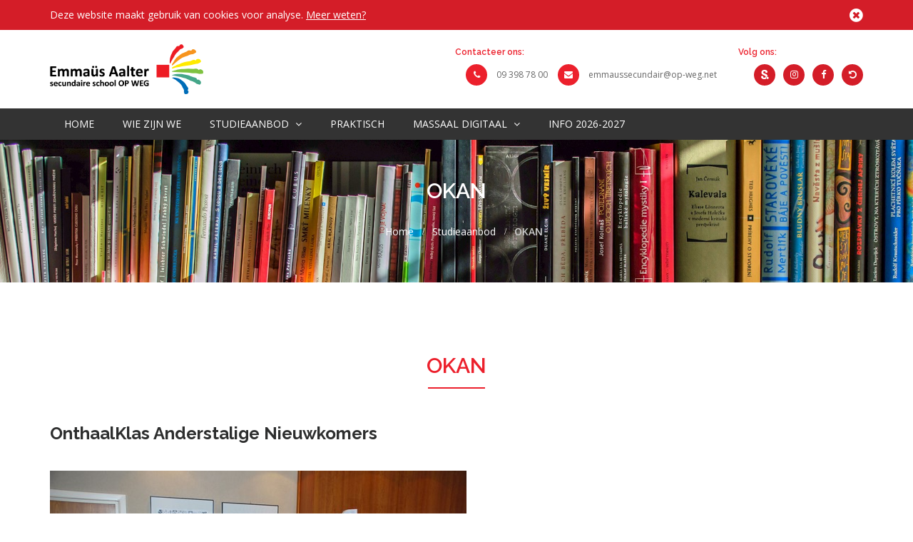

--- FILE ---
content_type: text/html; charset=utf-8
request_url: https://emmausmiddenschool.op-weg.be/studieaanbod/okan
body_size: 4714
content:

<!DOCTYPE html>
<html lang="nl">
<head>
    <meta charset="utf-8">
    <meta http-equiv="X-UA-Compatible" content="IE=edge">
    <meta name="viewport" content="width=device-width, initial-scale=1">
    <link rel="icon" type="image/x-icon" href="/favicon.ico" />
    
    <title>OKAN - Emmaüs Aalter Secundair</title>

    <meta name="keywords" content="System.String[]">
    <meta name="robots" content="index, follow">

    
<meta name="geo.region" content="BE" />

    <link href="/bundles/general-styles?v=cFlvrrY9gIdUd4CQuU-D5PsGZy4WdtvzC0BglNNJVrI1" rel="stylesheet"/>

	<link href="/css/style.css" rel="stylesheet">
	<link href="/css/colors-emmaus-secundair.css" rel="stylesheet">
    
    <link href="//fonts.googleapis.com/css?family=Open+Sans:300,400,600,700|Raleway:300,400,600,700" rel="stylesheet">
    <!-- Global site tag (gtag.js) - Google Analytics -->
    <script async src="https://www.googletagmanager.com/gtag/js?id=UA-106918236-1"></script>
    <script>
      window.dataLayer = window.dataLayer || [];
      function gtag(){dataLayer.push(arguments);}
      gtag('js', new Date());
    
      gtag('config', 'UA-106918236-1');
    </script>
	<!-- HTML5 shim and Respond.js for IE8 support of HTML5 elements and media queries -->
    <!-- WARNING: Respond.js doesn't work if you view the page via file:// -->
    <!--[if lt IE 9]>
          <script src="https://oss.maxcdn.com/html5shiv/3.7.3/html5shiv.min.js"></script>
          <script src="https://oss.maxcdn.com/respond/1.4.2/respond.min.js"></script>
    <![endif]-->
</head>
<body>
    <div id="dvLoading"></div>
    <div class="cookieMessage" style="display:none;">
        <div class="container">
            <div class="row">
                <div class="col-sm-10 text-left"><p>Deze website maakt gebruik van cookies voor analyse. <a href="/cookies">Meer weten?</a></p></div>
                <div class="col-sm-2 text-right"><a href="#" class="closeCookieMessage"><i class="fa fa-times-circle"></i></a></div>
            </div>
        </div>
    </div>
    
<header>
    <div class="logo-bar hidden-xs">
        <div class="container">
            <!-- Logo -->
            <div class="row">
                <div class="col-sm-4" itemscope itemtype="http://schema.org/Organization">
                    <a itemprop="url" href="/" title="Emma&#252;s Aalter Secundair Home">
                            <img itemprop="logo" src="/media/1282/logo-emmaus-aalter-secundair.png" alt="Logo Emma&#252;s Aalter Secundaire School Op Weg" class="logo">
                    </a>
                </div>
                <div class="col-sm-8">
                    
            <div class="header-social-icons pull-right">
                <h2>Volg ons:</h2>
                <ul class="" itemscope itemtype="http://schema.org/Organization">
                    <link itemprop="url" href="https://emmausmiddenschool.op-weg.be/">
                        <li class="Smartschool"><a itemprop="sameAs" href="https://emmaus.smartschool.be/" target="_blank" title=""><i class="fa fa-scribd"></i></a></li>
                        <li class="Instagram"><a itemprop="sameAs" href="https://www.instagram.com/emmaussecundair/" target="_self" title=""><i class="fa fa-instagram"></i></a></li>
                        <li class="Facebook"><a itemprop="sameAs" href="https://www.facebook.com/Emma%C3%BCs-Secundair-Aalter-207165679377037/" target="_blank" title=""><i class="fa fa-facebook-f"></i></a></li>
                        <li class="Office365 wachtwoord reset"><a itemprop="sameAs" href="https://passwordreset.microsoftonline.com/" target="_self" title=""><i class="fa fa-rotate-left"></i></a></li>
                </ul>
            </div>

                    
			<div class="contact-info pull-right">
				<h2>Contacteer ons:</h2>
				<ul class="pull-right" itemscope itemtype="http://schema.org/Organization">
					<li>
						<i class="fa fa-phone"></i>
						<a href="tel:093987800"  itemprop="telephone">09 398 78 00</a>
					</li>
					<li>
						<i class="fa fa-envelope"></i>
						<a href="mailto:emmaussecundair@op-weg.net" itemprop="email">emmaussecundair@op-weg.net</a>
					</li>
				</ul>
			</div>

                </div>
            </div>
        </div>
    </div>
    
<div class="wow fadeInDown navigation" data-offset-top="197" data-spy="affix">
        <div class="container">
            <nav class="navbar navbar-default">
                <div class="row">
                    <!-- Brand and toggle get grouped for better mobile display -->
                    <div class="navbar-header">
                        <button type="button" class="navbar-toggle collapsed" data-toggle="collapse" data-target="#bs-example-navbar-collapse-1" aria-expanded="false">
                            <span class="sr-only">Toggle navigation</span> <span class="icon-bar"></span> <span class="icon-bar"></span> <span class="icon-bar"></span>
                        </button>
                        <a class="navbar-brand" href="/">
                            <img src="/media/1282/logo-emmaus-aalter-secundair.png" alt="Logo Emma&#252;s Aalter Secundaire School Op Weg"/>
                        </a>
                    </div>
                    <!-- Collect the nav links, forms, and other content for toggling -->
                    <div class="collapse navbar-collapse" id="bs-example-navbar-collapse-1">
                        <ul class="nav navbar-nav">
								<li>
									<a href="/" title="Home">
									Home									
									</a>
								</li>
																<li>
										<a href="/wie-zijn-we" title="Wie zijn we">Wie zijn we</a>
									</li>
                                <li class="dropdown">
                                    <a href="javascript:void(0)" class="dropdown-toggle" data-toggle="dropdown" role="button" aria-haspopup="true" aria-expanded="false">Studieaanbod <i class="fa fa-angle-down"></i></a>
                                    <ul class="dropdown-menu">
                                            <li><a href="/studieaanbod/studierichtingen" title="Studierichtingen">Studierichtingen</a></li>
                                            <li><a href="/studieaanbod/ov4" title="OV4">OV4</a></li>
                                            <li><a href="/studieaanbod/okan" title="OKAN">OKAN</a></li>
                                            <li><a href="/studieaanbod/clil" title="CLIL">CLIL</a></li>
                                            <li><a href="/studieaanbod/leerhuis" title="Leerhuis">Leerhuis</a></li>
                                    </ul>
                                </li>
									<li>
										<a href="/praktisch" title="Praktisch">Praktisch</a>
									</li>
                                <li class="dropdown">
                                    <a href="javascript:void(0)" class="dropdown-toggle" data-toggle="dropdown" role="button" aria-haspopup="true" aria-expanded="false">Massaal digitaal <i class="fa fa-angle-down"></i></a>
                                    <ul class="dropdown-menu">
                                            <li><a href="/massaal-digitaal/schoolaccounts" title="Schoolaccounts">Schoolaccounts</a></li>
                                            <li><a href="/massaal-digitaal/smartschool" title="Smartschool">Smartschool</a></li>
                                            <li><a href="/massaal-digitaal/laptop-faq" title="Laptop FAQ">Laptop FAQ</a></li>
                                            <li><a href="/massaal-digitaal/informatie-voor-schoolverlaters" title="Informatie voor schoolverlaters">Informatie voor schoolverlaters</a></li>
                                    </ul>
                                </li>
									<li>
										<a href="/inschrijving2026" title="Info 2026-2027">Info 2026-2027</a>
									</li>
                        </ul>
                    </div>
                </div>
            </nav>
        </div>
    </div>
</header>
    


<div class="inner-banner" style="background-image: url(/media/1574/books-bookstore-book-reading-159711.jpeg)">
    <div class="container">
        <div class="col-sm-12">
            <h2>OKAN</h2>
        </div>
        <div class="col-sm-12 inner-breadcrumb">
            <ul itemscope itemtype="http://schema.org/BreadcrumbList">
                    <li itemprop="itemListElement" itemscope itemtype="http://schema.org/ListItem">
                        <a href="/" itemscope itemtype="http://schema.org/Thing" itemprop="item">
                            <span itemprop="name">Home</span>
                            <meta itemprop="position" content="1" />
                        </a>
                    </li>
                    <li itemprop="itemListElement" itemscope itemtype="http://schema.org/ListItem">
                        <a href="/studieaanbod" itemscope itemtype="http://schema.org/Thing" itemprop="item">
                            <span itemprop="name">Studieaanbod</span>
                            <meta itemprop="position" content="2" />
                        </a>
                    </li>
                <li itemprop="itemListElement" itemscope itemtype="http://schema.org/ListItem">
                    <span itemprop="name">OKAN</span>
                    <meta itemprop="position" content="3" />
                </li>
            </ul>
        </div>
    </div>
</div>


    <section class="inner-wrapper">
        <div class="container">
            <div class="row">
                <div class="inner-wrapper-main">
                        <div class="col-sm-12">
                            <h2 class="none">OKAN</h2>
<h3><strong>OnthaalKlas Anderstalige Nieuwkomers</strong></h3>
<p> </p>
<p><img style="width: 584px; height: 391px;" src="/media/1723/okankrant.jpg?width=584&amp;height=391" alt="" data-id="2904"></p>
<p>Onze school heeft een speciaal schakeljaar voor leerlingen die uit het buitenland komen en onvoldoende Nederlands kennen.</p>
<p>Het gaat bijvoorbeeld om leerlingen uit Spanje, Portugal, Nigeria, Afghanistan, Polen, Roemenië, ...</p>
<p>Onze school biedt plaats aan maximaal 40 OKAN-leerlingen.</p>
<p> </p>
<h3><strong>Je mag les volgen in OKAN op deze voorwaarden:</strong></h3>
<p>*   niet langer dan 1 jaar in België zijn</p>
<p>*   minstens 12 jaar oud zijn</p>
<p>*   jonger zijn dan 18 jaar (op 31 december van het lopende jaar) </p>
<p>*   nog niet meer dan 9 maanden Nederlandstalig onderwijs gevolgd hebben.</p>
<p> </p>
<p>De school kan voor individuele leerlingen in uitzonderlijke omstandigheden van deze toelatingsvoorwaarden afwijken.</p>
<p> </p>
<h3><strong>In OKAN krijg je 28 uur les per week.</strong></h3>
<p>*   Intensief Nederlands (22 uur per week)</p>
<p>*   Godsdienst (2 uur per week)</p>
<p>*   Introductie in computer, wiskunde, sport, techniek... (4 uur per week)</p>
<p> </p>
<p>Na een jaar OKAN kan je les volgen in het gewone schoolsysteem of deeltijds onderwijs volgen. Als je 18 bent, kan je ook gaan werken. De leerkrachten en de vervolgcoach bespreken samen met jou wat voor jou het beste is.  We helpen je ook na je overstap naar het gewone schoolsysteem.</p>
<p> </p>
                        </div>
                </div>
            </div>
        </div>
    </section>

	
<footer class="light">
    <div class="container">
        <div class="col-sm-5">
						<div class="contactus">
							<h2>Contacteer ons</h2>
							<ul class="list-ul" itemscope itemtype="http://schema.org/Organization">
								<li itemprop="address" itemscope itemtype="http://schema.org/PostalAddress"><i class="fa fa-map-marker"></i> 
									<span itemprop="streetAddress">Sint-Gerolflaan 20</span>, 
									<span itemprop="postalCode">9880 </span>
									<span itemprop="addressLocality">Aalter</span>
								</li>
								<li><i class="fa fa-phone"></i><a itemprop="telephone" title="Telefoon" href="tel:093987800">09 398 78 00</a></li>
								<li><i class="fa fa-envelope"></i><a itemprop="email" title="E-mail" href="mailto:emmaussecundair@op-weg.net">emmaussecundair@op-weg.net</a></li>
							</ul>
						</div>
        </div>
        <div class="col-sm-4">
        </div>
    </div>
</footer>
	<section>
    <div class="container">
		<div class="row">
			<div class="col-xs-8 col-xs-offset-2 col-sm-6 col-sm-offset-3 col-md-4 col-md-offset-4">
				<a href="https://www.broedersvanliefde.be/" target="_blank" class="">
					<img src="https://www.op-weg.be/media/1011/nieuw-logo-broeders-van-liefde.png" alt="Logo Broeders van Liefde" class="img-responsive offset-top-10 bottom-10" />
				</a>
			</div>
		</div>
	</div>
</section>
	<div class="footer-wrapper">
  <div class="container">
    <p>&copy; Op Weg 2026 | Made by <a href="https://www.linkedin.com/in/sventemmerman/" target="_blank" title="sven-t">[sven-t]</a></p>
  </div>
  <a id="scrool-top" href="javascript:void(0)" title="Back to top"><i class="fa fa-long-arrow-up" aria-hidden="true"></i></a> 
</div>
    <script src="/bundles/main-js?v=m7ZwiL_QSvFAlgDfb4I_jmkuozfKi_8NxlEtqevfoxA1"></script>

    <script src="/bundles/jquery-validation?v=MdgnWvdd4iSq9MNkvBm_RrEX1Y8GfIpcva1QSx9Efrs1"></script>

    
    
</body>
</html>

--- FILE ---
content_type: text/css
request_url: https://emmausmiddenschool.op-weg.be/css/style.css
body_size: 19747
content:
/*
    Template Name    : Education World
	Description		 : Responsive HTML5 Education and Multipurpose Template.
    Version          : 1.0
*/

/*
================================================
/* Table of Content
==================================================

1. Fonts - Raleway and Opensans
2. Common CSS
3. Loader CSS
4. Top Wrapper
5. Logo Bar 
6. Navigation
7. Banner Wrapper
8. Inner Page Banner
9. About Section
10. Callouts
11. Satisfied-wrapper
12. Call to Action
13. Team Wrapper
14. Testimonials Wrapper 
15. Sponsers
16. Ineer Wrapper
17. Tables
18. Tabs
19. Accordions 
20. Forms Page
21. Buttons
22. Lists
23. Typography
24. Courses
25. Course Details
26. News
27. About us Page
28. Comming Soon
29. 404 Page
30. Gallery Page
31. Contact us page
32 .Footer
33. Media Quries
34. Timeline
35. Side Content

/*
================================================
2. Common CSS
================================================
*/
* {
	margin: 0;
	padding: 0;
}
body {
	font-family: 'Open Sans', sans-serif;
	font-size: 14px;
	line-height: 1.57143;
	font-weight: 400;
	color: #2d2e2e;
}
h1, h2, h3, h4, h5, h6 {
	font-family: 'Raleway', sans-serif;
	margin-top: 0;
}
sup, sub {
	text-transform: none;
}
a {
	color: #666666;
	transition: all 0.3s ease 0s;
}

a:hover {
	color: #2f506c;
	text-decoration: none;
}
a, a:hover, a:active, a:focus {
	outline: none;
}

p > a {
    font-weight: bold;
    text-decoration: underline;
}

p > a:hover {
	color: #2f506c;
	text-decoration: underline;
}
p > a, p > a:hover, p > a:active, p > a:focus {
	outline: none;
}
ul, ol {
    margin-left: 15px;
}
.no-padding {
	padding: 0 !important;
}
.btn, .btn * {
	transition: all 0.3s ease 0s;
}
.btn {
	border-width: 2px;
	margin-bottom: 7px;
	margin-top: 7px;
	padding: 8px 22px;
	z-index: 1;
    text-decoration: none;
}
.btn:hover {
	color: #2d2e2e;
}
i {
	transition: all 0.4s ease-in-out 0s;
}
.offset-top-10 {
	margin-top: 10px;
}
.offset-top-20 {
	margin-top: 20px;
}
.offset-top-30 {
	margin-top: 30px;
}
.offset-top-60 {
	margin-top: 60px;
}
.offset-top-80 {
	margin-top: 80px;
}
.inset-right-10 {
	padding-right: 10px;
}
.inset-left-10 {
	padding-left: 10px;
}
.space-10 {
	padding-top: 10px;
	padding-bottom: 10px;
}
.inset-right-20 {
	padding-right: 20px;
}
.inset-left-20 {
	padding-left: 20px;
}
.space-20 {
	padding-top: 20px;
	padding-bottom: 20px;
}
.inset-right-30 {
	padding-right: 30px;
}
.inset-left-30 {
	padding-left: 30px;
}
.space-30 {
	padding-top: 30px;
	padding-bottom: 30px;
}
.bottom-10 {
	margin-bottom:10px!important;
}
.bottom-20 {
	margin-bottom:20px!important;
}
.bottom-30 {
	margin-bottom:30px!important;
}
.light-bg {
	background: #f6f7f8 none repeat scroll 0 0;
	fill: #f6f7f8;
}
.light-bg h3 {
	color: #2d2e2e;
}
#scrool-top {
	background: #2f506c none repeat scroll 0 0;
	border: 0 none;
	border-radius: 50%;
	bottom: 50px;
	box-shadow: 0 2px 3px rgba(0, 0, 0, 0.2);
	color: #fff;
	height: 40px;
	line-height: 40px;
	position:absolute;
	right: 40px;
	text-align: center;
	transition: opacity 0.2s ease-out 0s;
	width: 40px;
	z-index: 9999;
}
#scrool-top i {
	color: #fff;
}
.center {
	text-align: center;
}
.left {
	text-align: left;
}
.right {
	text-align: right;
}
.list-inline {
    padding-left: 0;
    margin-left: -5px;
    list-style: none;
    color:white;
}
/*
================================================
3. Loader CSS
================================================
*/
#dvLoading {
	background: url(../images/loader.gif) no-repeat center center #fff;
	width: 100%;
	height: 100%;
	position: fixed;
	z-index: 9999999;
}
/*
================================================
4. Top Wrapper
================================================
*/
header {
	width: 100%;
	z-index: 99;
}

.header-social-icons {
    margin: 5px 0 0 0;
}

.header-social-icons h2 {
    /*border-bottom: 1px solid #ccc;*/
    padding: 0 0 5px 0;
    margin: 0 0 5px 0;
    font-size: 12px;
    font-weight: 600;
}

.header-social-icons ul li {
	display: inline-block;
	margin: 0 0 0 7px;
    padding: 0 10px 0 0;
	color: #fff;
}
.header-social-icons ul li a {
	color: #fff;
	font-size: 13px;
}
.header-social-icons ul li a:hover {
	opacity: 0.8;
}
.header-social-icons ul li:first-child {
	border: none;
	margin: 0;
	padding: 0;
}
.header-social-icons ul li i {
	padding: 0 6px 0 0;
}
.header-social-icons ul li {
	padding: 0;
}
.header-social-icons ul li i {
	font-size: 0px;
	width: 30px;
	height: 30px;
	line-height: 30px;
	padding: 0;
	border-radius: 50%;
	text-align: center;
	position: relative;
	z-index: 1;
	color: #fff;
	background: #406585;
	-webkit-transition: background 0.2s, color 0.2s;
	-moz-transition: background 0.2s, color 0.2s;
	transition: background 0.2s, color 0.2s;
}
.header-social-icons ul li i::before {
	font-size: 13px;
	display: block;
	-webkit-font-smoothing: antialiased;
}
.header-social-icons ul li i:hover {
	background: #6091ba;
	color: #fff;
}
.header-social-icons ul li i:hover:before {
	-webkit-animation: toRightFromLeft 0.2s forwards;
	-moz-animation: toRightFromLeft 0.2s forwards;
	animation: toRightFromLeft 0.2s forwards;
}
@-webkit-keyframes toRightFromLeft {
 49% {
 -webkit-transform: translate(100%);
}
 50% {
 opacity: 0;
 -webkit-transform: translate(-100%);
}
 51% {
 opacity: 1;
}
}
@-moz-keyframes toRightFromLeft {
 49% {
 -moz-transform: translate(100%);
}
 50% {
 opacity: 0;
 -moz-transform: translate(-100%);
}
 51% {
 opacity: 1;
}
}
@keyframes toRightFromLeft {
 49% {
 transform: translate(100%);
}
 50% {
 opacity: 0;
 transform: translate(-100%);
}
 51% {
 opacity: 1;
}
}
.top-wrapper ul li i.fa-search {
	cursor: pointer;
}
.top-wrapper .top-right {
	margin: 3px 0 0 0;
}
#search-form {
	position: absolute;
	right: 0;
	top: -10px;
	z-index: 10;
}
.top-wrapper ul li.search #search-form.open #search {
	width: 350px;
}
#search-submit {
	display: none;
}
.top-wrapper ul li.search #search-form #search {
	background-color: #f7f7f7;
	color: #878787;
	height: 50px;
	padding: 0 40px 0 25px;
	transition: all 0.3s ease 0s;
	width: 0;
	border: none;
	margin: 0;
}
.top-wrapper ul li.search #search-form .close {
	color: #878787;
	cursor: pointer;
	opacity: 1;
	padding: 0;
	position: absolute;
	right: 13px;
	top: 8px;
}
.register-form, .login-form {
	background: #ffffff;
	box-shadow: 0 0 4px 0 rgba(0, 0, 0, 0.14);
	padding: 20px;
	position: absolute;
	right: 0;
	text-align: left;
	top: 42px;
	transform: rotateX(90deg);
	transform-origin: center top 0;
	transition: all 0.6s ease 0s;
	visibility: hidden;
	width: 368px;
	z-index: -99;
}
.register:hover .register-form, .login:hover .login-form {
	margin-top: 0;
	transform: rotateX(0deg);
	visibility: visible;
	z-index: 99999;
}
.top-wrapper h4 {
	border-bottom: 1px solid #f0f0f0;
	margin-bottom: 10px;
	padding-bottom: 10px;
	color: #333;
	font-weight: 600;
}
.top-wrapper input {
	color: #ababab;
	font-size: 14px;
	height: 40px;
	line-height: 40px;
	padding-left: 5%;
	width: 100%;
	border: 1px solid #e5e5e5;
	margin: 0 0 10px;
}
.top-wrapper .btn {
	background: #2f506c;
	border: 0 none;
	color: #ffffff;
	float: right;
	font-size: 14px;
	line-height: 28px;
	padding: 0 15px;
	transition: all 0.3s ease 0s;
}
.top-wrapper span {
	color: #333;
	margin: 0 0 10px;
	display: inline-block;
}
/*
================================================
5. Logo Bar 
================================================
*/
.logo-bar {
	float: left;
	padding: 20px 0;
	width: 100%;
	background: #fff;
}
.logo-bar img.logo {
	max-height: 70px;
}
.affix .logo-bar {
	box-shadow: 0 1px 3px rgba(0, 0, 0, 0.118);
}
.contact-info {
	margin: 5px 20px 0 0;
}

.contact-info h2 {
    /*border-bottom: 1px solid #ccc;*/
    padding: 0 0 5px 0;
    margin: 0 0 5px 0;
    font-size: 12px;
    font-weight: 600;
}
.contact-info ul li {
	color: #999;
	display: inline-block;
	font-size: 12px;
	padding: 0 10px 0 0;
	vertical-align: top;
}
.contact-info ul li i {

	width: 30px;
	height: 30px;
	line-height: 30px;
	padding: 0;
	border-radius: 50%;
	text-align: center;
	position: relative;
	z-index: 1;
	color: #fff;
	background: #406585;
    color: white;
    margin-right: 10px;

	/*
	
	border: solid 1px #c3c3c3;
	padding: 5px 6px;
	font-size: 18px;*/
}

/*
================================================
6. Navigation
================================================
*/
.affix.fadeInDown {
	animation-delay: 0s;
	animation-direction: normal;
	animation-duration: 0.5s;
	animation-fill-mode: forwards;
	animation-iteration-count: 1;
	animation-name: fadeInDown !important;
	animation-play-state: running;
	animation-timing-function: ease;
}
.fadeInDown {
	animation-name: none !important;
}
.affix.navigation {
	box-shadow: 0 2px 10px -3px #808080;
}
.navigation {
	padding: 0;
	float: left;
	width: 100%;
	background-color: #333;
	z-index: 99;
	top: 0;
}
.navbar-default {
	background-color: inherit;
	border-color: inherit;
}
.navbar {
	border-radius: 0;
	min-height: auto;
	margin: 0;
	border: none;
}
.navbar-brand {
	padding: 11px 0 0;
	height: auto;
	display: none;
}
.navbar-nav > li:first-child {
	padding: 0;
}
.navbar-default .navbar-nav > li > a {
	color: #fff;
	font-size: 14px;
	text-transform: uppercase;
	font-weight: 500;
}
.navbar-default .navbar-nav > li > a > i {
	margin-left: 5px;
}
.navbar-nav > li > a {
	padding: 12px 20px;
}
.navbar-default .navbar-nav > .active > a, .navbar-default .navbar-nav > .active > a:focus, .navbar-default .navbar-nav > .active > a:hover {
	background-color: #4678a1;
	color: #fff;
}
.navbar-default .navbar-nav > li.mega-menu {
	color: #fff;
	position: inherit;
}
.navbar-default .navbar-nav > li.mega-menu ul.dropdown-menu {
	background-color: #2f506c;
	padding: 0 15px;
	margin: 0;
	box-shadow: 0 0 10px rgba(0, 0, 0, 0.3);
}
.navbar-default .navbar-nav > li.mega-menu .list-unstyled {
	padding: 0 0 15px;
}
.navbar-default .navbar-nav > li.mega-menu ul.dropdown-menu li a {
	color: #fff;
	display: block;
	line-height: 23px;
	margin: 0;
	padding: 7px 15px;
	text-decoration: none;
	font-size: 13px;
	font-weight: 600;
	transform: translateZ(0px);
	transition-duration: 0.3s;
	transition-property: transform;
}
.navbar-default .navbar-nav > li.mega-menu ul.dropdown-menu li a:hover, .navbar-default .navbar-nav > li.mega-menu ul.dropdown-menu li a:focus {
	transform: translateX(8px);
}
.mega-menu .menu-icon {
	padding: 0 10px 0 0;
}
.navbar-default .navbar-nav > li.mega-menu > ul {
	max-width: 100%;
	width: 100%;
}
.navbar-default .navbar-nav > li.mega-menu div.row div > ul > li > span {
	color: #6091ba;
	display: block;
	font-weight: 600;
	padding: 6px 15px 15px;
}
.navbar-default .navbar-nav > li.mega-menu div.row div {
	border-left: 1px solid rgba(255, 255, 255, 0.1);
	display: table-cell;
	float: none;
	margin: 0;
	padding: 15px 0 0;
	vertical-align: top;
}
.dropdown-menu > .active > a, .dropdown-menu > .active > a:focus, .dropdown-menu > .active > a:hover {
	background-color: inherit;
	color: #2f506c;
}
.navbar-default .navbar-nav > .open > a, .navbar-default .navbar-nav > .open > a:focus, .navbar-default .navbar-nav > .open > a:hover {
	background-color: #4678a1;
	color: #fff;
}
.navbar-default .navbar-nav > li > a:focus, .navbar-default .navbar-nav > li > a:hover {
	color: #fff;
	background-color: #4678a1;
}
.navbar-default .navbar-nav > ul > li > a:hove ul.dropdown {
 display:none !important;
}

.navbar-brand > img {
	max-height: 70px;
}

.dropdown-menu > li > a {
	color: #fff;
	display: block;
	line-height: 23px;
	margin: 0;
	padding: 7px 15px;
	text-decoration: none;
	font-size: 13px;
	font-weight: 600;
}
.dropdown-menu {
	top: 100%;
	padding: 0;
	box-shadow: 0 0 10px rgba(0, 0, 0, 0.3);
	font-size: 16px;
	text-transform: uppercase;
	border-radius: 0;
	background: #2f506c;
	border: none;
}
.dropdown-menu > li > a:focus, .dropdown-menu > li > a:hover {
	background: #4678a1;
	color: #fff;
}
/*
================================================
7. Banner Wrapper
================================================
*/
.banner-wrapper {
	width: 100%;
	float: left;
	position: relative;
}
.banner-wrapper .fade-carousel {
	position: relative;
	height: 590px;
}
/*begin added*/
.banner-wrapper .fade-carousel .carousel-inner .item {
  opacity: 0;
  -webkit-transition-property: opacity;
  -moz-transition-property: opacity;
  -o-transition-property: opacity;
  transition-property: opacity;
}
.banner-wrapper .fade-carousel .carousel-inner .active {
  opacity: 1;
}
.banner-wrapper .fade-carousel .carousel-inner .active.left,
.banner-wrapper .fade-carousel .carousel-inner .active.right {
  left: 0;
  opacity: 0;
  z-index: 1;
}
.banner-wrapper .fade-carousel .carousel-inner .next.left,
.banner-wrapper .fade-carousel .carousel-inner .prev.right {
  opacity: 1;
}

/*end added*/
.banner-wrapper .fade-carousel .carousel-control {
  z-index: 2;
}

.banner-wrapper .fade-carousel .carousel-inner .item {
	height: 590px;
}
.banner-wrapper .fade-carousel .carousel-indicators > li {
	margin: 0 2px;
	background-color: none;
	border-color: #fff;
	border-width: 2px;
	border-style: solid;
	width: 12px;
	height: 12px;
}
.banner-wrapper .fade-carousel .carousel-indicators > li.active {
	width: 12px;
	height: 12px;
}
.hero {
	position: absolute;
	bottom: 5%;
	left: 25%;
	color: #fff;
	text-align: left;
	text-transform: uppercase;
	-webkit-transform: translate3d(-50%, -50%, 0);
	-moz-transform: translate3d(-50%, -50%, 0);
	-ms-transform: translate3d(-50%, -50%, 0);
	-o-transform: translate3d(-50%, -50%, 0);
	transform: translate3d(-50%, -50%, 0);
	opacity: 0;
}
.banner-wrapper .carousel .item.active .hero {
	opacity: 1;
}
.hero h1 {
	font-size: 30px;
	font-weight: 600;
	margin: 0 0 8px 0;
	display: inline-block;
	padding: 10px;
	font-family: 'Open Sans', sans-serif;
	background: rgba(96, 145, 186, 0.8);
	color: #fff;
    clear: both;
float: left;
}
.hero h3 {
	font-family: 'Open Sans', sans-serif;
	font-size: 16px;
	font-weight: 400;
	padding: 10px;
	background: rgba(7, 10, 12, 0.8);
	color: #fff;
    clear: both;
float: left;
	/*text-transform: capitalize;*/
}
.banner-wrapper .carousel .item.active .animated1 {
	animation: 1s ease-in 500ms normal both 1 running flipInX;
}
.banner-wrapper .carousel .item.active .animated2 {
	animation: 1s ease-in-out 100ms normal both 1 running bounceInLeft;
}
/* Slides backgrounds */
.fade-carousel .slides .slide {
	height: 590px;
	background-size: cover;
	background-position: center center;
	background-repeat: no-repeat;
}
.fade-carousel .slides .slide:before {
	background: #000 none repeat scroll 0 0;
	bottom: 0;
	content: "";
	left: 0;
	opacity: 0.2;
	position: absolute;
	right: 0;
	top: 0;
}
/*
================================================
8. Inner Page Banner
================================================
*/
.inner-banner::before {
	background: #000;
	bottom: 0;
	content: "";
	left: 0;
	opacity: 0.0;
	position: absolute;
	right: 0;
	top: 0;
	z-index: -1;
}
.inner-banner {

	background-position: top center;
	background-size: cover;
	float: left;
	padding: 55px 0 50px;
	position: relative;
	width: 100%;
	z-index: 2;
	text-align: center;
}
.inner-banner h2 {
	color: #fff;
	font-size: 30px;
	margin: 0 0 30px 0;
	font-weight: 600;
}
.inner-breadcrumb ul li:first-child::before {
	display: none;
	font-size: 0;
}
.inner-breadcrumb ul li::before {
	color: #fff;
	content: "/ ";
	font-family: fontawesome;
	font-size: 12px;
	font-weight: normal;
	left: 0;
	line-height: normal;
	margin-top: -7px;
	position: absolute;
	top: 50%;
}
.inner-breadcrumb ul li {
	display: inline-block;
	padding: 0 8px 0 14px;
	position: relative;
	color: #fff;
	font-size: 14px;
	line-height: 14px;
}
.inner-breadcrumb ul li:last-child {
	font-weight: 600;
	color: #ccc;
}
.inner-breadcrumb ul li a {
	color: #fff;
	display: block;
	font-size: 14px;
	line-height: 14px;
	/*text-transform: capitalize;*/
	transition: all 0.3s ease-in-out 0s;
}
.inner-breadcrumb ul li a:hover {
	color: #2f506c;
}
/*
================================================
9. About Section
================================================
*/
.about-us {
	padding: 100px 0 105px;
	width: 100%;
	float: left;
}
.about-us h2::after {
	background-color: #6091BA;
	content: "";
	display: block;
	height: 2px;
	margin: 14px auto 0;
	width: 80px;
}
.about-us h2 {
	color: #6091BA;
	font-weight: 600;
	margin: 0 0 30px 0;
	padding: 0;
	text-align: center;
	position: relative;
}
.about-us h2 span {
	color: #444444;
}
.about-us img {
	width: 100%;
	height: auto;
}
.about-us p {
	margin: 0 0 12px 0;
	font-size: 14px;
}
.about-us a {
	display: inline-block;
	vertical-align: middle;
	-webkit-transform: translateZ(0);
	transform: translateZ(0);
	box-shadow: 0 0 1px rgba(0, 0, 0, 0);
	-webkit-backface-visibility: hidden;
	backface-visibility: hidden;
	-moz-osx-font-smoothing: grayscale;
	position: relative;
	-webkit-transition-property: color;
	transition-property: color;
	-webkit-transition-duration: 0.5s;
	transition-duration: 0.5s;
	padding: 8px 20px;
	margin: 10px 0 0 0;
	font-size: 14px;
	color: #2f506c;
	border: solid 1px #2f506c;
}
.about-us a:before {
	content: "";
	position: absolute;
	z-index: -1;
	top: 0;
	left: 0;
	right: 0;
	bottom: 0;
	background: #6091ba;
	-webkit-transform: scaleX(0);
	transform: scaleX(0);
	-webkit-transform-origin: 0 50%;
	transform-origin: 0 50%;
	-webkit-transition-property: transform;
	transition-property: transform;
	-webkit-transition-duration: 0.5s;
	transition-duration: 0.5s;
	-webkit-transition-timing-function: ease-out;
	transition-timing-function: ease-out;
}
.about-us a:hover, .about-us a:focus, .about-us a:active {
	color: #fff;
}
.about-us a:hover:before, .about-us a:focus:before, .about-us a:active:before {
	-webkit-transform: scaleX(1);
	transform: scaleX(1);
	-webkit-transition-timing-function: cubic-bezier(0.52, 1.64, 0.37, 0.66);
	transition-timing-function: cubic-bezier(0.52, 1.64, 0.37, 0.66);
}
/*
================================================
10. Callouts
================================================
*/
.callouts-wrapper {
	padding: 100px 0 105px;
	width: 100%;
	float: left;
}
.callouts-wrapper h2::after {
	background-color: #6091BA;
	content: "";
	display: block;
	height: 2px;
	margin: 14px auto 0;
	width: 80px;
}
.callouts-wrapper h2 {
	color: #6091BA;
	font-weight: 600;
	margin: 0 0 30px 0;
	padding: 0;
	text-align: center;
	position: relative;
}
.callouts-wrapper h2 span {
	color: #444444;
}
.callouts-wrapper p {
	margin: 0;
	padding: 0 0 5px;
	font-size: 16px;
}
.callouts-wrapper .callouts {
	margin: 30px 0 0 0;
	padding: 0;
	background: #fff;
	box-shadow: 0 0 5px rgba(0, 0, 0, 0.15);
	float: left;
    width: 100%;
    min-height: 116px;
}
.callouts-wrapper .callouts p {
	font-size: 14px;
	line-height: 23px;
	margin: 0;
	padding: 0;
}
.callouts-wrapper .callouts:hover h3 {
	color: #2f506c;
}
.callouts-wrapper .callouts .icon {
	display: table-cell;
	vertical-align: middle;
	padding: 20px;
	border-right: 1px dashed #d7d7d7;
}
.callouts-wrapper .callouts .content {
	display: table-cell;
	vertical-align: middle;
	padding: 20px;
}
.callouts-wrapper .callouts i {
	color: #2f506c;
	font-size: 30px;
	text-align: center;
	vertical-align: middle;
}
.callouts-wrapper .callouts h3 {
	font-size: 18px;
	font-weight: 600;
	color: #2d2e2e;
}
/*
================================================
11. Satisfied-wrapper
================================================
*/
.satisfied-wrapper {
	padding: 100px 0 98px;
	width: 100%;
	float: left;
	text-align: center;
}
.satisfied-wrapper h2 {
	text-align: center;
	color: #6091BA;
	margin: 0 0 30px 0;
	padding: 0;
	position: relative;
	font-weight: 600;
}
.satisfied-wrapper h2 span {
	color: #444444;
}
.satisfied-wrapper h2:after {
	background-color: #6091BA;
	content: "";
	display: block;
	height: 2px;
	margin: 14px auto 0;
	width: 80px;
}
.satisfied-wrapper .counter .number {
	font-size: 40px;
	margin: 0;
	padding: 0;
	color: #2f506c;
	font-weight: 700;
}
.satisfied-wrapper .counter i {
	width: 100px;
	height: 100px;
	line-height: 100px;
	border-radius: 100px;
	font-size: 32px;
	color: #2f506c;
	border: solid 1px #6091ba;
}
.satisfied-wrapper .counter p {
	font-size: 16px;
	margin: 0;
	padding: 0;
	color: #2f506c;
}
.satisfied-wrapper .statistics {
	float: left;
	margin: 35px 0 0;
	width: 100%;
}
/*
================================================
12. Call to Action
================================================
*/
.call-to-action {
	padding: 110px 0 116px;
	width: 100%;
	float: left;
	clear: both;
	background-attachment: fixed;
	background-repeat: no-repeat;
	-webkit-background-size: cover;
	-moz-background-size: cover;
	-o-background-size: cover;
	background-size: cover;
	z-index: 9;
	position: relative;
	border-top: 1px solid #dedede;
	text-align: center;
}
.call-to-action:before {
	background: #000;
	bottom: 0;
	content: "";
	left: 0;
	opacity: 0.8;
	position: absolute;
	right: 0;
	top: 0;
	z-index: -1;
}
.call-to-action h3 {
	color: #fff;
	font-size: 30px;
	margin-bottom: 20px;
	text-transform: uppercase;
	font-weight: 600;
}
.call-to-action p {
	margin-bottom: 40px;
	color: #fff;
}
.call-to-action a {
	display: inline-block;
	vertical-align: middle;
	-webkit-transform: translateZ(0);
	transform: translateZ(0);
	box-shadow: 0 0 1px rgba(0, 0, 0, 0);
	-webkit-backface-visibility: hidden;
	backface-visibility: hidden;
	-moz-osx-font-smoothing: grayscale;
	position: relative;
	-webkit-transition-property: color;
	transition-property: color;
	-webkit-transition-duration: 0.5s;
	transition-duration: 0.5s;
	padding: 15px 40px;
	font-size: 20px;
	color: #fff;
	text-transform: uppercase;
	background: #2f506c;
}
.call-to-action a:before {
	content: "";
	position: absolute;
	z-index: -1;
	top: 0;
	left: 0;
	right: 0;
	bottom: 0;
	background: #444;
	-webkit-transform: scaleX(0);
	transform: scaleX(0);
	-webkit-transform-origin: 0 50%;
	transform-origin: 0 50%;
	-webkit-transition-property: transform;
	transition-property: transform;
	-webkit-transition-duration: 0.5s;
	transition-duration: 0.5s;
	-webkit-transition-timing-function: ease-out;
	transition-timing-function: ease-out;
}
.call-to-action a:hover, .call-to-action a:focus, .call-to-action a:active {
	color: #fff;
}
.call-to-action a:hover:before, .call-to-action a:focus:before, .call-to-action a:active:before {
	-webkit-transform: scaleX(1);
	transform: scaleX(1);
	-webkit-transition-timing-function: cubic-bezier(0.52, 1.64, 0.37, 0.66);
	transition-timing-function: cubic-bezier(0.52, 1.64, 0.37, 0.66);
}
/*
================================================
13. Team Wrapper
================================================
*/
.team-wrapper {
	padding: 100px 0 80px;
	width: 100%;
	float: left;
	text-align: center;
}
.team-wrapper h2::after {
	background-color: #6091BA;
	content: "";
	display: block;
	height: 2px;
	margin: 14px auto 0;
	width: 80px;
}
.team-wrapper h2 {
	color: #6091BA;
	font-weight: 600;
	margin: 0 0 60px;
	padding: 0;
	position: relative;
	text-align: center;
}
.team-wrapper h2 span {
	color: #444444;
}
.team-wrapper .img-box h4 {
	margin: 0 0 5px 0;
	color: #fff;
	font-weight: 600;
	font-size: 16px;
	text-transform: uppercase;
}
.team-wrapper .img-box p {
	margin: 0 0 10px 0;
	color: #fff;
}
.team-wrapper .img-box li a:hover {
	color: #555;
}
.team-wrapper img {
	width: 100%;
	height: auto;
}
.team-wrapper .img-box {
	opacity: 1;
	display: block;
	position: relative;
	margin: 0 0 15px 0;
}
.team-wrapper .img-box:before {
	position: absolute;
	top: 10px;
	bottom: 10px;
	left: 10px;
	right: 10px;
	bottom: 100%;
	content: '';
	background-color: rgba(47, 80, 108, 0.9);
	-webkit-transition: all 0.25s ease;
	transition: all 0.25s ease;
	-webkit-transition-delay: 0.25s;
	transition-delay: 0.25s;
}
.team-wrapper .img-box:hover:before {
	bottom: 10px;
	-webkit-transition-delay: 0s;
	transition-delay: 0s;
}
.team-wrapper .img-box .text-center {
	position: absolute;
	z-index: 2;
	top: 0;
	bottom: 0;
	left: 0;
	right: 0;
	align-items: center;
	display: flex;
	flex-direction: column;
	justify-content: center;
	opacity: 0;
	padding: 0 30px;
}
.team-wrapper .img-box:hover .text-center {
	opacity: 1;
}
.team-wrapper .owl-carousel .item {
	margin: 0 5px;
}
.team-wrapper .owl-theme .owl-controls .owl-buttons .owl-prev {
	background: url(../images/arrow-prev.jpg) no-repeat left top;
	border-radius: 0;
	font-size: 0;
	border-radius: 0;
	height: 40px;
	margin: 0 2px 0 0;
	opacity: 1;
	padding: 0;
	width: 40px;
	position: absolute;
	top: 50%;
	left: 0;
}
.team-wrapper .owl-theme .owl-controls .owl-buttons .owl-next {
	background: url(../images/arrow-next.jpg) no-repeat left top;
	border-radius: 0;
	font-size: 0;
	border-radius: 0;
	height: 40px;
	margin: 0;
	opacity: 1;
	padding: 0;
	width: 40px;
	position: absolute;
	top: 50%;
	right: 0;
}
.team-wrapper .owl-pagination {
	display: none;
}

.team-contact-info {
    list-style: none;
    color: white;
    list-style-type: none;
    position: absolute;
    bottom: 5px;
}

.team-contact-info li {
    text-align: left;
    margin-bottom: 10px;
}

.team-contact-info li.class {
    text-align: center;
}


.team-contact-info li a:link, .team-contact-info li a:hover, .team-contact-info li a:visited,  .team-contact-info li a:active{
    color: white!important;
}

/*
================================================
14. Testimonials Wrapper 
 ================================================
*/
.testimonials-wrapper {
	padding: 100px 0 95px;
	width: 100%;
	float: left;
	clear: both;
	background-attachment: fixed;
	background-repeat: no-repeat;
	-webkit-background-size: cover;
	-moz-background-size: cover;
	-o-background-size: cover;
	background-size: cover;
	z-index: 9;
	position: relative;
	border-top: 1px solid #dedede;
}
.testimonials-wrapper:before {
	background: #000;
	bottom: 0;
	content: "";
	left: 0;
	opacity: 0.8;
	position: absolute;
	right: 0;
	top: 0;
	z-index: -1;
}
.testimonials-wrapper p {
	text-align: center;
	margin: 0 0 30px;
	color: #c8c8c8;
	line-height: 22px;
	font-size: 14px;
}
.testimonials-wrapper p:before {
	content: "\f10d";
	font-family: 'Fontawesome';
	float: left;
	margin-right: 10px;
}
.testimonials-wrapper p:after {
	content: "\f10e";
	font-family: 'Fontawesome';
	display: inline-block;
	margin-left: 10px;
}
.testimonials-wrapper h2::after {
	background-color: #fff;
	content: "";
	display: block;
	height: 2px;
	margin: 14px auto 0;
	width: 80px;
}
.testimonials-wrapper h2 {
	color: #fff;
	font-weight: 600;
	margin: 0 0 60px;
	padding: 0;
	position: relative;
	text-align: center;
}
.testimonials-wrapper .item {
	text-align: center;
	margin: 0 15px;
}
.testimonials-wrapper .item img {
	text-align: center;
	width: 100px;
	height: 100px;
	text-align: center;
	line-height: 100px;
	color: #fff;
	font-size: 40px;
	border: 2px solid #fff;
	margin: 0 0 30px;
	padding: 0;
	border-radius: 50%;
}
.testimonials-wrapper h3 {
	text-align: center;
	margin: 0 0 30px;
	color: #e6e6e6;
	font-size: 18px;
	font-weight: 600;
}
.testimonials-wrapper h3 span {
	font-size: 13px;
	color: #777;
}
.testimonials-wrapper .owl-buttons {
	display: none;
}
/*
================================================
15. Sponsers
================================================
*/
.sponsers {
	padding: 100px 0 95px;
	width: 100%;
	float: left;
	text-align: center;
}
.sponsers h2::after {
	background-color: #6091BA;
	content: "";
	display: block;
	height: 2px;
	margin: 14px auto 0;
	width: 80px;
}
.sponsers h2 {
	color: #6091BA;
	font-weight: 600;
	margin: 0 0 60px;
	padding: 0;
	position: relative;
	text-align: center;
}
.sponsers h2 span {
	color: #444444;
}
.sponsers .owl-buttons {
	display: none;
}
/*
================================================
16. Ineer Wrapper
================================================
*/
.inner-wrapper {
	float: left;
	width: 100%;
	background: #fff;
	padding: 100px 0
}
.inner-wrapper h2::after {
	background-color: #6091BA;
	content: "";
	display: block;
	height: 2px;
	margin: 14px auto 0;
	width: 80px;
}
.inner-wrapper h2 {
	color: #6091BA;
	font-weight: 600;
	margin: 0 0 50px 0;
	padding: 0;
	text-align: center;
	position: relative;
}
.inner-wrapper span {
	color: #444444;
}
.inner-wrapper p {
	margin: 0;
	padding: 0 0 5px;
	line-height: 24px;
	font-size: 14px;
}
.inner-wrapper .inner-wrapper-main {
	width: 100%;
	padding: 0;
}
/*
================================================
17. Tables
================================================
*/
.table-custom {
	width: 100%;
}
.table-custom tbody tr:first-child {
	-moz-border-bottom-colors: none;
	-moz-border-left-colors: none;
	-moz-border-right-colors: none;
	-moz-border-top-colors: none;
	border-color: -moz-use-text-color -moz-use-text-color #2d2e2e;
	border-image: none;
	border-style: none none solid;
	border-width: medium medium 1px;
}
.table-custom th, .table-custom td {
	padding: 13px 23px;
}
.table-custom tbody tr {
	-moz-border-bottom-colors: none;
	-moz-border-left-colors: none;
	-moz-border-right-colors: none;
	-moz-border-top-colors: none;
	border-color: #e5e5e5 -moz-use-text-color;
	border-image: none;
	border-style: solid none;
	border-width: 1px medium;
}
.table-custom tbody tr:hover {
	background: #f5f5f5;
}
.striped tr:nth-child(even) {
	background-color: #f5f5f5
}
table.striped tr:hover {
	background: none;
}
table.striped tr:hover:nth-child(even) {
	background-color: #f5f5f5
}
.table-custom.table-dark tr th {
	background: #2f506c;
	color: #fff;
}
.table-custom.table-color tr th {
	background: #6091ba;
	color: #fff;
}
.table-custom.border, .border td, .border th {
	border: 1px solid #eee;
}
.table-custom.border tr:hover {
	background: none;
}

.table-custom tr td.light-bg {
    background-color: #F1F1F1;
    font-weight:bold;
}
tr.no-border, tr.no-border td {
    border-image: none;
    border-style: none none none none!important;
    border-width: 0;
}
table.splitter {
    width:100%;
}
table.splitter td {
    height: 50px;
    padding: 5px;
}
table.splitter td img {
    height: 100%;
}
/*
================================================
18. Tabs
================================================
*/
/* Classic Tabs */
.classic-tab-panel {
	padding: 0 10px 5px;
}
.classic-tab-panel .tabbable-line > .nav-tabs {
	border: none;
	margin: 0px;
}
.classic-tab-panel .tabbable-line > .nav-tabs > li {
	margin: 0 28px 2px 0;
	transition: all 0.2s ease-in 0s;
	position: relative;
}
.classic-tab-panel .tabbable-line > .nav-tabs > li:after {
	content: "";
	height: 1px;
	left: 50%;
	position: absolute;
	top: 100%;
	transition: all 0.35s ease-in 0s;
	width: 0;
	z-index: 2;
}
.classic-tab-panel .tabbable-line > .nav-tabs > li:hover:after {
	background: #2f506c;
	left: 0;
	width: 100%;
}
.classic-tab-panel .tabbable-line > .nav-tabs > li > a {
	border: 0;
	margin-right: 0;
	color: #2d2e2e;
	font-size: 18px;
	padding: 0 10px 5px;
	border-radius: 0;
}
.classic-tab-panel .tabbable-line > .nav-tabs > li > a > i {
	color: #a6a6a6;
}
.classic-tab-panel .tabbable-line > .nav-tabs > li.open > a, .classic-tab-panel .tabbable-line > .nav-tabs > li:hover > a {
	border: 0;
	background: none !important;
	color: #333333;
}
.classic-tab-panel .tabbable-line > .nav-tabs > li.open > a > i, .classic-tab-panel .tabbable-line > .nav-tabs > li:hover > a > i {
	color: #a6a6a6;
}
.classic-tab-panel .tabbable-line > .nav-tabs > li.open .dropdown-menu, .classic-tab-panel .tabbable-line > .nav-tabs > li:hover .dropdown-menu {
	margin-top: 0px;
}
.classic-tab-panel .tabbable-line > .nav-tabs > li.active {
	border-bottom: 1px solid #6091ba;
	position: relative;
}
.classic-tab-panel .tabbable-line > .nav-tabs > li.active > a {
	border: 0;
	color: #2f506c;
}
.classic-tab-panel .tabbable-line > .nav-tabs > li.active > a > i {
	color: #404040;
}
.classic-tab-panel .tabbable-line > .tab-content {
	margin-top: -3px;
	background-color: #fff;
	border: 0;
	border-top: 1px solid #eee;
	padding: 15px 0;
}
.portlet .classic-tab-panel .tabbable-line > .tab-content {
	padding-bottom: 0;
}
.classic-tab-panel .btn {
	background: #2f506c;
	color: #fff;
}
.classic-tab-panel .btn:hover {
	color: #fff;
}
/* Classic vertical tabs Tabs */	
div.classic-vertical-tab-panel .nav > li > a {
	padding: 3px 20px 3px 0;
	font-size: 18px;
}
div.classic-vertical-tab-panel .nav > li > a:hover, div.classic-vertical-tab-panel .nav > li > a:focus {
	background: none;
}
div.classic-vertical-tab-panel .nav > li+ li {
	margin-top: 16px;
}
div.classic-vertical-tab-panel .nav > li:after {
	height: 0;
	left: 100%;
	margin-left: -1px;
	top: 50%;
	content: "";
	position: absolute;
	transition: all 0.35s ease-in 0s;
	z-index: 2;
}
div.classic-vertical-tab-panel .nav > li:hover:after {
	background: #2f506c;
	height: 100%;
	left: 100%;
	top: 0;
	width: 1px;
}
div.classic-vertical-tab-panel .nav-sidebar {
	margin-left: -3px;
	background-color: #fff;
	border: 0;
	border-right: 1px solid #eee;
	padding: 0;
	margin: 0 10px 0 0;
}
div.classic-vertical-tab-panel .nav > li.active {
	border-right: 1px solid #2f506c;
}
div.classic-vertical-tab-panel .nav > li.active > a {
	border: 0;
	color: #2f506c;
}
/* button tab panel */

.button-tab-panel .tabbable-line > .tab-content {
	margin-top: -3px;
	background-color: #fff;
	border: none;
	padding: 15px 0;
}
.button-tab-panel .tabbable-line > .nav-tabs > li {
	margin: 0 2px 2px 0;
}
.button-tab-panel .nav > li > a {
	display: block;
	padding: 10px 32px;
	position: relative;
	font-size: 16px;
	background: none;
	color: #2d2e2e;
	border-radius: 8px;
	border: 2px solid #2d2e2e;
}
.button-tab-panel .tabbable-line > .nav-tabs > li {
	margin-right: 22px;
}
.button-tab-panel .tabbable-line > .nav-tabs > li:last-child {
	margin: 0;
}
.button-tab-panel .nav-tabs > li.active > a, .button-tab-panel .nav-tabs > li.active > a:focus, .button-tab-panel .nav-tabs > li > a:hover {
	background-color: #2f506c;
	border-color: #6091ba;
	border-image: none;
	border-style: solid;
	border-width: 2px;
	color: #fff;
}
.button-tab-panel .tabbable-line > .nav-tabs > li.active {
	border-bottom: 0px solid #2f506c;
	position: relative;
}
div.classic-vertical-tab-panel .nav > li.active > a {
	border: 0 none;
	color: #2f506c;
}
/* button vertical tab panel */
.button-vertical-tab-panel .nav > li {
	margin: 0 0 10px;
}
.button-vertical-tab-panel .nav > li > a {
	text-align: center;
	border: 2px solid #2d2e2e;
	border-radius: 8px;
}
.button-vertical-tab-panel .nav > li.active > a, .button-vertical-tab-panel .nav > li > a:hover {
	background-color: #2f506c;
	color: #fff;
	text-align: center;
	border: 2px solid #6091ba;
}
/*
================================================
19. Accordions 
================================================
*/
/* Modern Accordion  */
#accordion-first .accordion-group {
	margin-bottom: 10px;
	background: #f7f7f7;
	padding: 10px;
	border-left: 2px solid #e3e3e3;
}
.accordion-inner {
	padding: 6px 0 0;
}
#accordion-first .accordion-heading {
	border-bottom: 0px none;
	font-size: 16px;
}
#accordion-first .accordion-heading .accordion-toggle {
	display: block;
	cursor: pointer;
	padding: 5px 0px !important;
	color: #6091ba;
	outline: medium none !important;
	text-decoration: none;
	font-weight: 600;
}
#accordion-first .accordion-heading .accordion-toggle.active {
	color: #2f506c;
}
#accordion-first .accordion-heading .accordion-toggle > em {
	color: #6091ba;
	font-size: 14px;
	height: 32px;
	line-height: 32px;
	text-align: center;
	width: 32px;
	float: right;
}
/* Classic Accordion  */
#accordion-first .classic .accordion-group {
	border: 1px solid #d7d7d7;
	background: none;
}
#accordion-first .classic .accordion-heading .icon-fixed-width {
	margin-top: -5px;
}
#accordion-first .classic .accordion-heading .accordion-toggle {
	padding: 0 !important;
}
/*
================================================
20. Forms Page
================================================
*/
/* Quick Contact */
.form {
	border-radius: 7px;
	padding: 6px 6px 6px 0;
}
.form input[type="text"], input[type="password"], .form textarea{
	border: 1px solid #ccc;
	margin: 10px 0;
	padding: 10px 0 10px 5px;
	width: 100%;
}
.form input[type="submit"] {
	border-radius: 6px;
	color: #fff;
	font-size: 16px;
	font-style: normal;
	line-height: 35px;
	margin: 10px 0;
	padding: 0;
	text-transform: uppercase;
	width: 30%;
}

.form label {
    margin-bottom: 0px;
    font-weight:normal;
}

.form .row-fluid .span6:first-child {
    padding-left: 0;
}

.form .row-fluid .span6:last-child {
    padding-right: 0;
}

.form .row-fluid .col-md-12 {
    padding-left: 0;
    padding-right: 0;
}
.form .contourField {
    margin-bottom: 10px;
}

.form .field-validation-error {
    color:red;
}

/* Newsletter Subscribe  */
.subscirbe .sub {
	color: #333;
	font-size: 15px;
	padding: 20px 0 8px;
	text-align: center;
}
.subscirbe .sub span {
	color: #2f506c;
	font-weight: 600
}
.subscirbe .form input.form-control {
	background: none;
	border: 1px solid #ccc;
	border-radius: 0;
	color: #666!important;
	font-family: Lato, sans-serif;
	font-size: 15px;
	font-weight: 400;
	height: 40px;
	line-height: 40px;
	margin: 0 0 17px;
	padding: 0 0 0 3%;
	text-align: left;
	width: 70%;
	float: left
}
.subscirbe .form input.bttn {
	background: #2f506c;
	border: 1px solid #16a085;
	border-radius: 0 4px 4px 0;
	color: #fff;
	float: left;
	font-size: 16px;
	margin: 0 0 0 -2px;
	padding: 7px 10px 6px;
	text-align: center;
	width: 30%;
	cursor: pointer;
}
.form .social-icons {
	display: inline-block;
}
.form p {
	display: inline-block;
	margin: 0 10px;
}
.form .social-icons li {
	list-style: none;
	display: inline-block;
	margin: 0 3px;
}
.form .social-icons li i {
	font-size: 0px;
	width: 30px;
	height: 30px;
	line-height: 30px;
	padding: 0;
	border-radius: 50%;
	text-align: center;
	position: relative;
	z-index: 1;
	color: #fff;
	background: #406585;
	-webkit-transition: background 0.2s, color 0.2s;
	-moz-transition: background 0.2s, color 0.2s;
	transition: background 0.2s, color 0.2s;
}
.form .social-icons li i::before {
	font-size: 13px;
	display: block;
	-webkit-font-smoothing: antialiased;
}
.form .social-icons li i:hover {
	background: #6091ba;
	color: #fff;
}
.form .social-icons li i:hover:before {
	-webkit-animation: toRightFromLeft 0.2s forwards;
	-moz-animation: toRightFromLeft 0.2s forwards;
	animation: toRightFromLeft 0.2s forwards;
}
/*
================================================
21. Buttons
================================================
*/
.btn, .btn:hover{
    color:white;
}
.btn-shapes {
	text-align: center;
}
.btn-shapes .btn.primary {
    color: white;
	margin-right: 15px;
	padding: 12px 22px;
}
.btn-shapes .btn.primary:last-child {
	margin-right: 0;
}
.btn-shapes .btn.primary:hover {
	color: #fff;
}
.btn-shapes .btn.primary.btn-rectangle {
	border-radius: 0;
}
.btn-shapes .btn.primary.btn-roundcorner {
	border-radius: 8px;
}
.btn-shapes .btn.primary.btn-elipse {
	border-radius: 20px;
}
.btn-shapes .btn.primary.btn-small {
	padding: 6px 22px;
}
.btn-shadow {
	box-shadow: 0 4px 8px 0 rgba(0, 0, 0, 0.18);
}
.btn-shapes .btn.primary i {
	padding: 0 3px;
}
.btn-shapes .social-buttons li {
	list-style: none;
	display: inline-block;
	margin: 0 3px;
}
.btn-shapes .social-buttons li i {
	font-size: 0px;
	width: 40px;
	height: 40px;
	line-height: 40px;
	padding: 0;
	border-radius: 50%;
	text-align: center;
	position: relative;
	z-index: 1;
	color: #fff;
	background: #406585;
	-webkit-transition: background 0.2s, color 0.2s;
	-moz-transition: background 0.2s, color 0.2s;
	transition: background 0.2s, color 0.2s;
}
.btn-shapes .social-buttons li i::before {
	font-size: 14px;
	display: block;
	-webkit-font-smoothing: antialiased;
}
.btn-shapes .social-buttons li i:hover {
	background: #6091ba;
	color: #fff;
}
.btn-shapes .social-buttons li i:hover:before {
	-webkit-animation: toRightFromLeft 0.2s forwards;
	-moz-animation: toRightFromLeft 0.2s forwards;
	animation: toRightFromLeft 0.2s forwards;
}
.btn-filter {
    margin-top:0;
    margin-bottom: 0;
    padding: 6px 22px;
}
/*
================================================
22. Lists
================================================
*/

.lists h2 {
	text-align: left;
	font-size: 20px;
}
.lists h2:after {
	margin: 14px 0;
}
.lists ul {
	margin: 0 !important;
}
.lists ol {
	margin: 0 0 0 18px !important;
}
.unordered-list ul li, .downloads-list ul li, .events-list ul li, .news-list ul li {
	list-style: none;
}
.unordered-list ul li::before, .downloads-list ul li::before, .events-list ul li::before, .news-list ul li::before  {
	color: #000;
	content: "\f061";
	font-family: "FontAwesome";
	font-size: 14px;
	padding: 0 10px 0 0;
}
.unordered-list ul li + li, .downloads-list ul li + li, .events-list ul li + li, .news-list ul li + li, .news-list ul li::before {
	margin: 10px 0 0 0;
}

.downloads-list ul li::before {
	content: "\f019";
}

.events-list ul li::before {
	content: "\f073";
}

.news-list ul li::before {
	content: "\f1ea";
}

.ordered-list ol li {
	padding: 0 0 0 6px;
}
.ordered-list ol li + li {
	margin: 10px 0 0 0;
}
.lists .unordered-list.default-list ul {
	margin: 0 0 0 18px !important;
}
.lists .default-list li {
	list-style: disc;
}
.lists .default-list li::before {
	content: "";
	padding-right: 5px;
}
/*
================================================
23. Typography
================================================
*/
.inner-wrapper .typo hgroup h1, .inner-wrapper .typo hgroup h2, .inner-wrapper .typo hgroup h3, .inner-wrapper .typo hgroup h4, .inner-wrapper .typo hgroup h5, .inner-wrapper .typo hgroup h6 {
	margin: 0 0 20px 0;
}
.inner-wrapper .typo h4 {
	font-size: 20px;
}
.inner-wrapper .typo h5 {
	font-size: 18px;
}
.inner-wrapper .typo h6 {
	font-size: 16px;
}
.inner-wrapper .typo h1, .inner-wrapper .typo h2, .inner-wrapper .typo h3, .inner-wrapper .typo h4, .inner-wrapper .typo h5, .inner-wrapper .typo h6 {
	text-align: left;
	margin: 0 0 10px 0;
	font-weight: 600;
	color: #000;
}
.inner-wrapper .typo h2:after {
	background: none;
	margin: 0;
}
.inner-wrapper .typo p {
	margin: 0 0 20px 0;
}
.inner-wrapper-main.html-elements p {
	font-size: 16px;
}
inner-wrapper-main.html-elements mark {
	background: #6091ba;
	color: #fff;
}
.inner-wrapper-main.html-elements .hover {
	color: #6091ba;
}
.inner-wrapper-main.html-elements .active {
	color: #a7a7a7;
}
.inner-wrapper-main.html-elements .underline {
	text-decoration: underline;
}
.inner-wrapper-main.html-elements .strike {
	text-decoration: line-through;
}
.inner-wrapper-main.image-styles {
	text-align: center;
}
.inner-wrapper-main.image-styles p {
	text-align: left;
	margin-bottom: 15px;
}
.inner-wrapper-main.image-styles.img-center img {
	width: auto;
	margin: 0 0 15px 0;
}
.inner-wrapper-main.image-styles img {
	width: 100%;
	height: auto;
}
/*
================================================
24. Courses
================================================
*/
.inner-wrapper .courses {
	box-shadow: 0 0 5px rgba(0, 0, 0, 0.15);
	float: left;
	position: relative;
	margin: 0 0 30px;
}
.inner-wrapper .courses .course-thumb {
	padding: 0;
}
.inner-wrapper .courses .course-cnt {
	padding: 20px 20px 0;
}
.inner-wrapper .courses .course-cnt i {
	color: #6091ba;
	padding: 0 3px 0 0;
}
.inner-wrapper .courses .course-thumb img {
	-webkit-transition: 350ms ease all;
	transition: 350ms ease all;
	width: 100%;
	height: auto;
}

.inner-wrapper .courses a:link, .inner-wrapper .courses a:hover, .inner-wrapper .courses a:visited, .inner-wrapper .courses a:active {
    text-decoration: none;
    color: #666666;
}
.inner-wrapper .courses:hover .course-thumb img {
	-webkit-filter: grayscale(100%);
	filter: grayscale(100%);
}
.inner-wrapper .courses:hover .course-cnt h3,
.inner-wrapper .courses:hover .price-and-seats .pull-right {
	color: #6091ba;
}
.inner-wrapper .courses .course-cnt h3 {
	margin: 0 0 15px 0;
	font-weight: 600;
	font-size: 18px;
	text-transform: uppercase;
}
.inner-wrapper .courses .course-cnt li {
	list-style: none;
	display: inline-block;
}
.inner-wrapper .courses .course-cnt .area-period {
	margin: 0 0 22px 0;
}
.inner-wrapper .courses .course-cnt .area-period li {
	border: solid 1px #c2c2c2;
	padding: 5px 10px;
	border-radius: 5px;
	margin: 0 10px 10px 0;
}
.inner-wrapper .courses .course-cnt .price-and-seats {
	background: #f7f7f7;
	padding: 15px;
	margin: 20px -20px 0;
	border-bottom: solid 2px #6091ba;
	bottom: 0px;
	position: absolute;
	width: 100%;
}
.inner-wrapper .courses.new::before {
	background-color: #2f506c;
	color: #fff;
	content: "NIEUW";
	font-size: 12px;
	height: 45px;
	padding: 25px 5px 5px;
	position: absolute;
	right: 10px;
	text-align: center;
	top: 0;
	width: 40px;
	z-index: 2;
}
.inner-wrapper .courses.new::after {
	border-color: #2f506c transparent transparent;
	border-style: solid;
	border-width: 12px 20px 0;
	content: "";
	height: 0;
	position: absolute;
	right: 10px;
	top: 45px;
	width: 0;
	z-index: 2;
}
.course-pagination {
	text-align: center;
}
.inner-wrapper .pagination {
	margin: 0;
}
.inner-wrapper .pagination li {
	display: inline-block;
	margin: 0 5px 0 0;
}
.inner-wrapper .pagination li a {
	padding: 10px 16px;
}
.inner-wrapper .pagination > li > a:focus, .inner-wrapper .pagination > li > a:hover, .inner-wrapper .pagination > li > span:focus, .inner-wrapper .pagination > li > span:hover, .inner-wrapper .course-pagination a:hover span {
	background-color: #6091ba;
	color: #fff;
}
/*
================================================
25. Course Details
================================================
*/
.inner-wrapper .courses.course-details {
	box-shadow: none;
}
.inner-wrapper .courses.course-details .course-cnt {
	padding: 0 0 0 20px;
}
.inner-wrapper .courses.course-details .course-cnt p {
	padding: 0 0 12px 0;
}
.inner-wrapper .courses.course-details .course-cnt ul {
	border-top: 1px solid #c2c2c2;
	border-bottom: 1px solid #c2c2c2;
	padding: 10px 0;
}
.inner-wrapper .courses.course-details .course-cnt ul li {
	border: medium none;
	border-right: 1px solid #c2c2c2;
	border-radius: 0;
	margin: 0;
	padding: 0 12px;
	vertical-align: middle;
}
.inner-wrapper .courses.course-details .course-cnt ul li strong {
	display: block;
	color: #6091ba;
}
.inner-wrapper .courses.course-details .course-cnt ul li:last-child {
	border: none;
}
.inner-wrapper .courses.course-details .course-cnt ul li a {
	background: #2f506c;
	padding: 10px 30px;
	color: #fff;
}
.progress {
	height: 35px;
}
.progress .skill {
	line-height: 35px;
	padding: 0;
	margin: 0 0 0 20px;
	text-transform: uppercase;
	color: #fff;
}
.progress .skill .val {
	float: right;
	font-style: normal;
	margin: 0 20px 0 0;
}
.progress-bar {
	text-align: left;
	transition-duration: 3s;
}
.inner-wrapper .download-services {
	margin: 0;
	padding: 60px 0;
	width: 100%;
	float: left;
	clear: both;
	background-attachment: fixed;
	background-repeat: no-repeat;
	-webkit-background-size: cover;
	-moz-background-size: cover;
	-o-background-size: cover;
	background-size: cover;
	z-index: 9;
	position: relative;
	text-align: center;
}
.inner-wrapper .download-services::before {
	background: #000 none repeat scroll 0 0;
	bottom: 0;
	content: "";
	left: 0;
	opacity: 0.8;
	position: absolute;
	right: 0;
	top: 0;
	z-index: -1;
}
.inner-wrapper .download-services h3 {
	color: #fff;
	font-size: 24px;
	margin: 0 0 20px 0;
}
.inner-wrapper .download-services a {
	background: #f5f5f5;
	color: #333;
	padding: 5px 15px;
}
/*
================================================
26. News
================================================
*/

.news-wrapper {
	padding: 100px 0 80px;
	width: 100%;
	float: left;
	text-align: center;
}
.news-wrapper h2::after {
	background-color: #6091BA;
	content: "";
	display: block;
	height: 2px;
	margin: 14px auto 0;
	width: 80px;
}
.news-wrapper h2 {
	color: #6091BA;
	font-weight: 600;
	margin: 0 0 60px;
	padding: 0;
	position: relative;
	text-align: center;
}
.news-wrapper h2 span {
	color: #444444;
}
.inner-wrapper .news-info, .news-wrapper .news-info {
	margin: 0 0 30px 0;
	background: #f7f7f7;
	border-bottom: 2px solid #6091ba;
    text-align: left;
	overflow: auto;
}

.inner-wrapper .news-info > a:hover, .news-wrapper .news-info > a:hover {
    color: #2d2e2e;
}
.inner-wrapper .news-info:hover, .news-wrapper .news-info:hover {
	box-shadow: 0 0 5px rgba(0, 0, 0, 0.15);
}
.inner-wrapper .news-info .news-thumb, .news-wrapper .news-info .news-thumb {
	margin: 0 0 20px 0;
}
.inner-wrapper .news-info .news-thumb img, .news-wrapper .news-info .news-thumb img {
	-webkit-transition: 350ms ease all;
	transition: 350ms ease all;
	width: 100%;
	height: auto;
}
.inner-wrapper .news-post .news-info .news-thumb img, .news-wrapper .news-post .news-info .news-thumb img {
	-webkit-transition: none;
	transition: none;
	width: 100%;
	height: auto;
}
.inner-wrapper .news-info:hover .news-thumb img, .news-wrapper .news-info:hover .news-thumb img {
	-webkit-filter: grayscale(100%);
	filter: grayscale(100%);
}
.inner-wrapper .news-post .news-info:hover .news-thumb img, .news-wrapper .news-post .news-info:hover .news-thumb img  {
	-webkit-filter: none !important;
	filter: none !important;
}
.inner-wrapper .news-info .news-cnt,
.news-wrapper .news-info .news-cnt {
	padding: 0 20px 20px 20px;
}
.inner-wrapper .news-info h3, .news-wrapper .news-info h3 {
	font-size: 18px;
	font-weight: 600;
	margin: 0 0 15px;
	text-transform: uppercase;
}
.inner-wrapper .news-info:hover h3, .news-wrapper .news-info:hover h3 {
	color: #6091ba;
}
.inner-wrapper .news-info .news-tags, .news-wrapper .news-info .news-tags {
	width: 100%;
	margin: 0 0 10px 0;
	float: left;
}
.inner-wrapper .news-info ul.time, .news-wrapper .news-info ul.time {
	margin: 12px 0 0 0;
}
.inner-wrapper .news-info ul, .news-wrapper .news-info ul {
	display: inline-block;
}
.inner-wrapper .news-info ul.tags li, .news-wrapper .news-info ul.tags li {
	border: 1px solid #c2c2c2;
	border-radius: 5px;
	margin: 0 10px 0 0;
	padding: 5px 10px;
}
.inner-wrapper .news-info ul.tags li:hover, .news-wrapper .news-info ul.tags li:hover {
	background: #2f506c;
}
.inner-wrapper .news-info ul.tags li:hover a, .news-wrapper .news-info ul.tags li:hover a {
	color: #fff;
}
.inner-wrapper .news-info li, .news-wrapper .news-info li {
	display: inline-block;
	list-style: outside none none;
	margin: 0 6px 0 0;
}
.inner-wrapper .news-info li i, .news-wrapper .news-info li i {
	padding: 0 3px 0 0;
}
.news-pagination {
	text-align: center;
}
.inner-wrapper .news-pagination a:hover span {
	color: #fff;
}
.inner-wrapper .news h2::before {
	background: #6091ba none repeat scroll 0 0;
	bottom: 0;
	content: "";
	display: inline-block;
	height: 1px;
	position: absolute;
	width: 80px;
}
.inner-wrapper .news h2::after {
	background: none;
}
.inner-wrapper .news h2 {
	border-bottom: 1px solid #ccc;
	color: #6091ba;
	font-size: 18px;
	font-weight: 600;
	margin: 0 0 20px;
	padding: 0;
	position: relative;
	text-align: left;
}
.inner-wrapper .news img {
	width: 100%;
}
.inner-wrapper .news .meta {
	font-size: 12px;
}
.inner-wrapper .news h3 {
	font-size: 14px;
	color: #2f506c;
	margin: 0 0 5px 0;
}
.inner-wrapper .sidebar #custom-search-input {
	padding: 3px;
	border: solid 1px #E4E4E4;
	border-radius: 6px;
	background-color: #fff;
	margin: 0 15px 24px 15px;
}
.inner-wrapper .sidebar #custom-search-input input {
	border: 0;
	box-shadow: none;
}
.inner-wrapper .sidebar #custom-search-input button {
	margin: 2px 0 0 0;
	background: none;
	box-shadow: none;
	border: 0;
	color: #fff;
	padding: 0 8px 0 10px;
}
.inner-wrapper .sidebar #custom-search-input span.input-group-btn {
	background: #2f506c;
	border-radius: 0 6px 6px 0;
}
.inner-wrapper .sidebar #custom-search-input .glyphicon-search {
	font-size: 23px;
}
.inner-wrapper .news .latest-blogs {
	margin: 0 0 10px 0;
}
.inner-wrapper .news .latest-blog {
	border-bottom: 1px solid #c1c1c1;
	margin-bottom: 15px;
	padding-bottom: 15px;
}
.inner-wrapper .news .latest-blog:last-child {
	border: none;
}
.inner-wrapper .news .meta-info {
	padding: 0;
	margin: 5px 0 0 0;
}
.inner-wrapper .news .meta-info h3 a {
	color: #2f506c;
}
.inner-wrapper .sidebar .meta-info h3 a:hover {
	color: #333;
}
.inner-wrapper .sidebar .unordered-list {
	float: left;
	width: 100%;
}
.inner-wrapper .sidebar .unordered-list ul {
	margin: 0 0 30px 0;
}
.inner-wrapper .sidebar .unordered-list ul li a:hover {
	color: #333;
}
.inner-wrapper .news .unordered-list ul li::before {
	content: "\f105";
}
.inner-wrapper .sidebar .unordered-list ul li a {
	-webkit-transform: translateZ(0);
	-moz-transform: translateZ(0);
	-ms-transform: translateZ(0);
	-o-transform: translateZ(0);
	transform: translateZ(0);
	transition-duration: 0.3s;
	transition-property: transform;
	display: inline-block;
}
.inner-wrapper .sidebar .unordered-list ul li a:hover, .inner-wrapper .sidebar .unordered-list ul li a:focus {
	-webkit-transform: translateX(10px);
	-moz-transform: translateX(10px);
	-ms-transform: translateX(10px);
	-o-transform: translateX(10px);
	transform: translateX(10px);
}
.inner-wrapper .sidebar .tags {
	float: left;
	width: 100%;
}
.inner-wrapper .sidebar .tags li {
	display: inline-block;
	list-style: none;
	background: #f5f5f5;
	padding: 5px 12px;
	margin: 0 5px 5px 0;
}
.inner-wrapper .sidebar .tags li:hover {
	background: #2f506c;
}
.inner-wrapper .sidebar .tags li:hover a {
	color: #fff;
}
.inner-wrapper .sidebar .download-services {
	margin: 5px 0 30px;
	padding: 60px 0;
	width: 100%;
	float: left;
	clear: both;
	background-attachment: fixed;
	background-repeat: no-repeat;
	-webkit-background-size: cover;
	-moz-background-size: cover;
	-o-background-size: cover;
	background-size: cover;
	z-index: 9;
	position: relative;
	text-align: center;
}
.inner-wrapper .sidebar .download-services::before {
	background: #000 none repeat scroll 0 0;
	bottom: 0;
	content: "";
	left: 0;
	opacity: 0.8;
	position: absolute;
	right: 0;
	top: 0;
	z-index: -1;
}
.inner-wrapper .sidebar .download-services h3 {
	color: #fff;
	font-size: 24px;
	margin: 0 0 20px 0;
}
.inner-wrapper .sidebar .download-services a {
	background: #f5f5f5;
	color: #333;
	padding: 5px 15px;
}
.inner-wrapper .grid-news .news-info .news-cnt ul.time {
	margin: 0 0 10px 0;
}
/*News Post*/
.inner-wrapper .news-post .news-info {
	background: rgba(0, 0, 0, 0) none repeat scroll 0 0;
	border: medium none;
}
.inner-wrapper .news-post .news-info:hover {
	box-shadow: none;
}
.inner-wrapper .news-post .news-info h3 {
	font-size: 24px;
}
.inner-wrapper .news-post .news-info .news-cnt {
	padding: 0 0 20px;
}
.inner-wrapper .news-post .comments {
	margin: 0 0 30px;
}
.news-post .btn:hover {
	background: #2f506c none repeat scroll 0 0;
	color: #fff;
}
/*
================================================
27. About us Page
================================================
*/
.about-edu h2 {
	text-align: left;
	margin-bottom: 30px;
}
.about-edu h2::after {
	margin: 14px 0 0;
}
.about-edu p {
	margin: 0 0 15px 0;
}
.about-edu .unordered-list {
	margin: 20px 0 0 0;
}
.about-edu img {
	width: 100%;
	height: auto;
}
.about-edu .about-callouts {
	margin: 60px 0 0 0;
	float: left;
	width: 100%;
}
.about-edu .about-callout {
	text-align: center;
	padding: 60px;
	background: #f7f7f7;
	border: 1px solid #f7f7f7;
}
.about-edu .about-callout.white {
	background: #fff;
}
.about-edu .about-callout h4 {
	color: #6091ba;
}
.about-edu .no-space-right {
	padding-right: 0;
}
.about-edu .no-space-left {
	padding-left: 0;
}
/*
================================================
28. Comming Soon
================================================
*/
body.comming-soon {
	background-attachment: fixed;
	background-repeat: no-repeat;
	-webkit-background-size: cover;
	-moz-background-size: cover;
	-o-background-size: cover;
	background-size: cover;
	width: 100%;
	height: 100%;
	text-align: center;
}
.comming-soon .logo-bar {
	text-align: center;
}
.comming-soon .cmg-bg {
	background: #fff;
	margin: 80px 0;
	padding: 40px 20px;
	border: solid 3px #6091ba;
	float: left;
	width: 100%;
}
.comming-soon h3 {
	font-size: 30px;
	color: #6091ba;
	font-weight: 600;
}
.comming-soon p {
	font-size: 18px;
	margin: 0 0 10px 0;
}
.comming-soon ul li {
	display: inline-block;
	list-style: none;
	font-size: 20px;
	margin: 0 10px 0 0;
	padding: 0;
}
.comming-soon ul li span {
	display: inline-block;
	color: #6091ba;
	font-size: 50px;
}
.comming-soon .social-buttons {
	margin: 30px 0 30px 0;
}
.comming-soon .social-buttons li i {
	font-size: 0px;
	width: 40px;
	height: 40px;
	line-height: 40px;
	padding: 0;
	border-radius: 50%;
	text-align: center;
	position: relative;
	z-index: 1;
	color: #fff;
	background: #406585;
	-webkit-transition: background 0.2s, color 0.2s;
	-moz-transition: background 0.2s, color 0.2s;
	transition: background 0.2s, color 0.2s;
}
.comming-soon .social-buttons li i::before {
	font-size: 14px;
	display: block;
	-webkit-font-smoothing: antialiased;
}
.comming-soon .social-buttons li i:hover {
	background: #6091ba;
	color: #fff;
}
.comming-soon .social-buttons li i:hover:before {
	-webkit-animation: toRightFromLeft 0.2s forwards;
	-moz-animation: toRightFromLeft 0.2s forwards;
	animation: toRightFromLeft 0.2s forwards;
}
.comming-soon .subscirbe {
	border-top: solid 1px #ccc;
}
.comming-soon .subscirbe p.sub {
	margin: 0;
}
.count-down .countdown-row {
	width: 100%;
}
.count-down .countdown-row.countdown-show4 .countdown-section {
	width: 25%;
}
.count-down .countdown-row.countdown-show3 .countdown-section {
	width: 33%;
}
.count-down .countdown-row.countdown-show2 .countdown-section {
	width: 50%;
}
.count-down .countdown-row.countdown-show1 .countdown-section {
	width: 100%;
}
.count-down .countdown-row .countdown-section {
	display: inline-block;
}
.count-down .countdown-row .countdown-amount {
	font-size: 60px;
	font-weight: bold;
	display: block;
	margin-bottom: -20px;
	color: #6091ba;
}
.count-down .countdown-row .countdown-period {
	font-size: 18px;
}
/*
================================================
29. 404 Page
================================================
*/
.not-found {
	text-align: center;
}
.not-found h1 {
	color: #e5e5e5;
	font-size: 100px;
	font-weight: 700;
	font-family: "Open Sans", sans-serif;
}
.not-found h2 {
	color: #444444;
}
.not-found a {
	display: inline-block;
	vertical-align: middle;
	-webkit-transform: translateZ(0);
	transform: translateZ(0);
	box-shadow: 0 0 1px rgba(0, 0, 0, 0);
	-webkit-backface-visibility: hidden;
	backface-visibility: hidden;
	-moz-osx-font-smoothing: grayscale;
	position: relative;
	-webkit-transition-property: color;
	transition-property: color;
	-webkit-transition-duration: 0.5s;
	transition-duration: 0.5s;
	padding: 12px 30px;
	margin: 10px 0 0 0;
	font-size: 14px;
	color: #2f506c;
	border: solid 1px #2f506c;
	text-transform: uppercase;
	font-weight: 600;
}
.not-found a:before {
	content: "";
	position: absolute;
	z-index: -1;
	top: 0;
	left: 0;
	right: 0;
	bottom: 0;
	background: #6091ba;
	-webkit-transform: scaleX(0);
	transform: scaleX(0);
	-webkit-transform-origin: 0 50%;
	transform-origin: 0 50%;
	-webkit-transition-property: transform;
	transition-property: transform;
	-webkit-transition-duration: 0.5s;
	transition-duration: 0.5s;
	-webkit-transition-timing-function: ease-out;
	transition-timing-function: ease-out;
}
.not-found a:hover, .not-found a:focus, .not-found a:active {
	color: #fff;
}
.not-found a:hover:before, .not-found a:focus:before, .not-founda:active:before {
	-webkit-transform: scaleX(1);
	transform: scaleX(1);
	-webkit-transition-timing-function: cubic-bezier(0.52, 1.64, 0.37, 0.66);
	transition-timing-function: cubic-bezier(0.52, 1.64, 0.37, 0.66);
}
/*
================================================
30. Gallery Page
================================================
*/
.gal-container {
	padding: 12px;
}
.gal-item {
	overflow: hidden;
	padding: 3px;
	position: relative;
}
.gal-item::before {
	background: rgba(42, 47, 80, 0.8) none repeat scroll 0 0;
	bottom: -20px;
	content: "";
	left: -20px;
	opacity: 0;
	position: absolute;
	right: -20px;
	top: -20px;
	transition: all 0.35s ease-out 0.2s;
	visibility: hidden;
	z-index: 1;
}
.gal-item:hover::before {
	opacity: 1;
	transition-delay: 0s;
	visibility: visible;
}
.gal-item .caption {
	background: rgba(0, 0, 0, 0) none repeat scroll 0 0;
	bottom: 0;
	left: 0;
	opacity: 0;
	padding-left: 15px;
	padding-right: 15px;
	position: absolute;
	right: 0;
	top: 0;
	transform: translateY(-10%);
	transition: all 0.35s ease-out 0s;
	visibility: hidden;
	z-index: 2;
	text-align: center;
	color: #ffffff;
	display: flex;
	flex-direction: column;
	justify-content: center;
}

.gal-item img {
    width: 100%;
}
.gal-item:hover .caption, .gal-item:hover .caption {
	opacity: 1;
	transform: translateY(0px);
	visibility: visible;
}
.gal-item .caption::before, .gal-item .caption::before {
	bottom: 10px;
	content: "";
	left: 10px;
	position: absolute;
	right: 10px;
	top: 10px;
	transition: all 0.35s ease-out 0s;
}
.gal-item:hover .caption::before, .gal-item:hover .caption::before {
	bottom: 20px;
	left: 20px;
	right: 20px;
	top: 20px;
}
.gal-item .box {
    max-height:300px;
	overflow: hidden;
}
.box figure a img {
	height: 100%;
	width: 100%;
	object-fit: cover;
	-o-object-fit: cover;
}
.gal-item a:focus {
	outline: none;
}
.gal-item a i {
	color: #fff;
	font-size: 30px;
}

/* Full Width Gallery  */
.gal-container.full-width {
	padding: 0;
	float: left;
}
.full-width .gal-item {
	padding: 0;
}
/* Masonry Gallery  */
.gal-container.masonry .gal-item .box {
	height: auto;
}
/*
================================================
31. Contact us page
================================================
*/
.inner-wrapper.contact-wrapper {
	padding: 30px 0 0;
}
.contact-address {
	margin: 60px 0 0 0;
	float: left;
	width: 100%;
}
.contact-address .contact {
	text-align: center;
	padding: 40px 30px;
	background: #f7f7f7;
	border: 1px solid #f7f7f7;
	min-height: 234px;
	display: flex;
	flex-direction: column;
	justify-content: center;
}
.contact-address .contact.white {
	background: #fff;
}
.contact-address .contact h4 {
	color: #6091ba;
}
.contact-address .contact i {
	font-size: 32px;
	color: #6091ba;
	margin: 0 0 20px 0;
}
.contact-address .contact span {
	text-transform: uppercase;
	font-size: 12px;
}
.contact-address .no-space-right {
	padding-right: 0;
}
.contact-address .no-space-left {
	padding-left: 0;
}
.contact-address .form::before {
	background: #000;
	bottom: 0;
	content: "";
	left: 0;
	opacity: 0.8;
	position: absolute;
	right: 0;
	top: 0;
	z-index: -1;
}
.contact-address .form {
	background-position: center center;
	background-size: cover;
	float: left;
	padding: 30px;
	position: relative;
	width: 100%;
	z-index: 2;
	text-align: center;
}
div#google-map {
	width: 100%;
	margin: 40px 0 0 0;
}
div#google-map iframe {
	height: 300px;
	width: 100%;
	border: none;
}
/*
================================================
32 .Footer
================================================
*/
footer {
	background: #fff;
	margin: 0;
	padding: 100px 0 80px;
	width: 100%;
	float: left;
}
footer img {
    max-width: 50%;
    height: auto;
    float: left;
    margin-right: 10px;

}
footer .subscirbe-form {
	padding-right: 0
}
footer h2 {
	border-bottom: 1px solid #ccc;
	padding: 0 0 10px 0;
	margin: 0 0 20px 0;
	position: relative;
	font-size: 18px;
	color: #6091ba;
	font-weight: 600;
}
footer h2::before {
	background: #6091ba;
	bottom: 0;
	content: "";
	display: inline-block;
	height: 1px;
	position: absolute;
	width: 80px;
}
footer .contactus {
	margin-right: 40px;
}
footer .contactus ul li {
	list-style: none;
	padding: 0 0 15px 0;
}
footer .contactus ul li i {
	font-size: 18px;
	color: #2f506c;
	padding: 0 15px 0 0;
}
footer .contactus ul li a {
	color: #2d2e2e;
}
footer .contactus ul li a:hover {
	color: #2f506c;
}
footer .subscirbe .sub {
	color: #333;
	font-size: 15px;
	padding: 0;
	font-family: Raleway, sans-serif;
	text-align: left;
}
footer .subscirbe .sub span {
	color: #2f506c;
	font-weight: 600
}
footer .subscirbe .form input.form-control {
	background: white;
	border: 1px solid #000;
	border-radius: 4px 0 0 4px;
	color: #666!important;
	font-family: Lato, sans-serif;
	font-size: 15px;
	font-weight: 400;
	height: 36px;
	line-height: 36px;
	margin: 0 0 17px;
	padding: 0 0 0 3%;
	text-align: left;
	width: 68%;
	float: left
}
footer .subscirbe .form input.bttn {
	background: #2f506c;
	border: 1px solid #2f506c;
	border-radius: 0 4px 4px 0;
	color: #fff;
	float: left;
	font-size: 16px;
	margin: 0 0 0 -2px;
	padding: 5px 10px 4px;
	text-align: center;
	width: 30%;
	cursor: pointer;
}
div.footer-wrapper {
	background: #333;
	padding: 25px 0;
	width: 100%;
	float: left;
	position:relative;
}
div.footer-wrapper p {
	color: #ccc;
	text-align: center;
	padding: 0;
	margin: 0;
}

.light {
    background-color: #f5f5f5;
}

/*
================================================
33. Media Quries 
================================================
 */
@media (min-width: 768px) {
.gal-container .modal-dialog {
	width: 55%;
	margin: 50 auto;
}
}

@media (max-width: 768px) {
.gal-container .modal-content {
	height: 250px;
}
}

@media (min-width: 768px) and (max-width: 991px) {
.navbar-nav > li > a {
	padding: 12px;
}
.navbar-default .navbar-nav > li > a {
	font-size: 12px;
}
.navbar-default .navbar-nav > li.mega-menu ul.dropdown-menu li a {
	font-size: 12px;
}
.abt-univ-des {
	margin-bottom: 30px;
}
.hero {
	left: 35%;
}
.satisfied-wrapper .counter p {
	margin: 0 0 40px;
}
footer .contactus {
	margin-right: 0;
}
.grid-wrapper [class*="col-"] p {
	overflow: hidden;
	text-overflow: ellipsis;
	white-space: nowrap;
	width: 100%;
}
.inner-wrapper .courses .course-cnt .area-period li {
	margin: 0 5px 0 0;
	padding: 5px 8px;
	font-size: 13px;
}
.inner-wrapper .courses.course-details .course-cnt ul li:last-child {
	display: block;
	margin: 33px 0 14px;
	text-align: center;
}
.inner-wrapper .download-services h3 {
	font-size: 18px;
}
.inner-wrapper .news-info ul.time {
	margin: 0 0 20px 0;
}
.inner-wrapper .news-info ul.tags {
	float: left !important;
}
.about-edu .no-space-right {
	padding: 0;
}
.about-edu .no-space-left {
	padding: 0;
}
.contact-address .no-space-right {
	padding: 0;
}
.contact-address .no-space-left {
	padding: 0;
}
.count-down .countdown-row .countdown-amount {
	font-size: 42px;
	margin-bottom: -10px;
}
.count-down .countdown-row .countdown-period {
	font-size: 18px;
}
}

@media (max-width: 767px) {
.logo-bar img {
	height: auto;
	width: 165px;
	margin: 0;
}
.navigation {
	background-color: #fff;
	padding: 0;
}
.navbar {
	margin: 0;
}
.navbar-brand {
	padding: 20px 0 20px 15px;
	display: block;
}
button.navbar-toggle {
	display: block;
	margin: 26px 15px 0 0;
}
.navbar-nav > li {
	padding: 0;
}
.navbar-nav > li > a {
	padding: 0 0 10px;
	display: inline-block;
}
header .navbar-default li.open > ul.dropdown-menu {
	display: block !important;
	margin: 0 0 15px;
	background: #2f506c;
}
.navbar-default .navbar-nav > li.mega-menu div.row div {
	display: inherit;
}
.navbar-default .navbar-nav > li.mega-menu ul.dropdown-menu {
	margin: 0 0 15px;
}
header .navbar-default .navbar-nav li.open > ul.dropdown-menu > li > a {
	position: relative;
	text-transform: none;
	color: #fff;
	padding: 7px 15px;
}
header .navbar-default .navbar-nav li.open > ul.dropdown-menu > li > a:hover {
	background-color: #2f506c !important;
	color: #fff !important;
}
header .navbar-collapse, header.affix .navbar-collapse {
	max-height: 300px;
}
.navbar-collapse {
	background-color: #333;
	float: none;
	padding-bottom: 5px;
	padding-top: 15px;
}

.navbar-collapse a {
	width: 100%;
    padding: 10px!important;
}
.navbar-default .navbar-nav > .active > a, .navbar-default .navbar-nav > .active > a:focus, .navbar-default .navbar-nav > .active > a:hover {
	background-color: inherit;
}
.navbar-default .navbar-nav > li > a:focus, .navbar-default .navbar-nav > li > a:hover {
	background-color: inherit;
}
.navbar-default .navbar-nav > .open > a, .navbar-default .navbar-nav > .open > a:focus, .navbar-default .navbar-nav > .open > a:hover {
	background-color: inherit;
}
.navbar-nav {
	margin: 0;
	width: 100%;
}
.navbar-default .navbar-nav li a:hover ul.dropdown-menu {
	display: none !important;
}
.callouts-wrapper h2::after {
	left: 40%;
}
.about-us img {
	margin-top: 30px;
}
.about-us h2 {
	font-size: 24px;
}
.satisfied-wrapper {
	padding: 60px 0 20px;
}
.satisfied-wrapper .counter p {
	margin: 0 0 40px;
}
.hero {
	display: none;
}
.team-wrapper-inner {
	margin: 0;
}
.banner-wrapper .fade-carousel {
	height: 300px;
}
.banner-wrapper .fade-carousel .carousel-inner .item {
	height: 300px;
}
.banner-wrapper .fade-carousel .slides .slide-1, .banner-wrapper .fade-carousel .slides .slide-2, .banner-wrapper .fade-carousel .slides .slide-3 {
	height: 300px;
}
.callouts {
	text-align: center;
}
.callouts i {
	margin: 0 0 10px;
}
.signup-wrapper h2 {
	font-size: 25px;
}
footer .footer-nav ul {
	width: 100%;
	margin-left: 0;
}
footer .subscirbe .form input.form-control {
	width: 60%;
}
footer .subscirbe .form input.bttn {
	width: 38%;
}
footer img {
	margin-bottom: 30px;
}
footer .contactus {
	margin-bottom: 15px;
	margin-right: 0;
}
.inner-banner-heading {
	width: 100%;
}
.abt-univ-des {
	margin-bottom: 30px;
}
div#google-map iframe {
	height: auto;
}
.grid-wrapper [class*="col-"] {
	padding-left: 5px;
	padding-right: 5px;
}
.grid-wrappe [class*="col-"] {
	overflow: hidden;
	text-overflow: ellipsis;
	white-space: nowrap;
}
.classic-vertical-tab-panel .tab-content {
	padding-top: 40px;
}
.classic-tab-panel .tabbable-line > .nav-tabs > li {
	margin-right: 15px;
}
.classic-tab-panel .tabbable-line > .nav-tabs > li > a {
	font-size: 14px;
	font-weight: 600;
	padding: 0 6px 5px;
}
.btn-shapes .btn-primary {
	min-width: 180px;
}
.btn-shapes .btn-primary:last-child {
	margin-right: 15px;
}
.button-tab-panel .tabbable-line > .nav-tabs > li {
	margin-right: 6px;
}
.button-tab-panel .nav > li > a {
	padding: 10px 12px;
	font-size: 14px;
}
.services .callouts h2 {
	text-align: center;
	margin: 0 0 5px 0;
}
.affix .top-wrapper {
	margin-top: -42px;
}
.top-wrapper .pull-right {
	float: none !important;
	text-align: center;
}
.inner-wrapper-main.image-styles img {
	margin-bottom: 20px;
}
.course-pagination .pagination li a {
	padding: 4px 8px;
}
.inner-wrapper .courses.course-details .course-cnt ul {
	padding: 0;
}
.inner-wrapper .courses.course-details .course-cnt ul li {
	display: inline-block;
	width: 100%;
	text-align: center;
	border-right: none;
	border-bottom: solid 1px #c2c2c2;
	margin: 0;
	padding: 10px 0;
}
.inner-wrapper .courses.course-details .course-cnt ul li:last-child {
	padding: 20px 0;
}
.inner-wrapper .courses.course-details .course-cnt {
	padding: 20px 0 0 0;
}
.inner-wrapper .news-info ul.tags li {
	margin: 0 4px 0 0;
	padding: 5px 8px;
}
.inner-wrapper .news-info ul.time {
	margin: 0 0 20px 0;
}
.inner-wrapper .news-info ul.tags {
	float: left !important;
}
.inner-wrapper-main.image-styles.img-center img {
	width: 100%;
}
.lists h2 {
	margin: 0 0 30px 0;
}
.lists .unordered-list {
	margin: 0 0 50px;
}
.inner-wrapper .news .meta-info {
	padding: 5px 15px;
}
.inner-wrapper .news .latest-blog {
	border: none;
}
.inner-wrapper .sidebar #custom-search-input {
	margin-top: 15px;
}
.about-edu .no-space-right {
	padding: 0;
}
.about-edu .no-space-left {
	padding: 0;
}
.comming-soon ul li {
	margin: 0 5px 0 0;
}
.contact-address .no-space-right {
	padding: 0;
}
.contact-address .no-space-left {
	padding: 0;
}
.count-down .countdown-row .countdown-amount {
	font-size: 32px;
	margin-bottom: -10px;
}
.count-down .countdown-row .countdown-period {
	font-size: 12px;
}
.class .teacher img {
    max-width: 100%;
}
}
/*
================================================
34. Timeline
================================================
 */
#cd-timeline {
  position: relative;
  padding: 2em 0;
  margin-top: 2em;
  margin-bottom: 2em;

}
#cd-timeline::before {
  /* this is the vertical line */
  content: '';
  position: absolute;
  top: 0;
  left: 18px;
  height: 100%;
  width: 4px;
  background: #d7e4ed;
}
@media only screen and (min-width: 1170px) {
  #cd-timeline {
    margin-top: 3em;
    margin-bottom: 3em;
  }
  #cd-timeline::before {
    left: 50%;
    margin-left: -2px;
  }
}

.cd-timeline-block {
  position: relative;
  margin: 2em 0;
}
.cd-timeline-block::after {
  clear: both;
  content: "";
  display: table;
}
.cd-timeline-block:first-child {
  margin-top: 0;
}
.cd-timeline-block:last-child {
  margin-bottom: 0;
}
@media only screen and (min-width: 1170px) {
  .cd-timeline-block {
    margin: 4em 0;
  }
  .cd-timeline-block:first-child {
    margin-top: 0;
  }
  .cd-timeline-block:last-child {
    margin-bottom: 0;
  }
}

.cd-timeline-img {
  position: absolute;
  top: 0;
  left: 0;
  width: 40px;
  height: 40px;
  border-radius: 50%;
  box-shadow: 0 0 0 4px #ffffff, inset 0 2px 0 rgba(0, 0, 0, 0.08), 0 3px 0 4px rgba(0, 0, 0, 0.05);
}
.cd-timeline-img i {
  display: block;
  font-size: 24px;
  position: relative;
  left: 50%;
  top: 50%;
  margin-left: -12px;
  margin-top: -12px;
  color: white;
}

@media only screen and (min-width: 1170px) {
  .cd-timeline-img {
    width: 60px;
    height: 60px;
    left: 50%;
    margin-left: -30px;
    /* Force Hardware Acceleration in WebKit */
    -webkit-transform: translateZ(0);
    -webkit-backface-visibility: hidden;
  }
  .cssanimations .cd-timeline-img.is-hidden {
    visibility: hidden;
  }
  .cssanimations .cd-timeline-img.bounce-in {
    visibility: visible;
    -webkit-animation: cd-bounce-1 0.6s;
    -moz-animation: cd-bounce-1 0.6s;
    animation: cd-bounce-1 0.6s;
  }
}

@-webkit-keyframes cd-bounce-1 {
  0% {
    opacity: 0;
    -webkit-transform: scale(0.5);
  }
  60% {
    opacity: 1;
    -webkit-transform: scale(1.2);
  }
  100% {
    -webkit-transform: scale(1);
  }
}
@-moz-keyframes cd-bounce-1 {
  0% {
    opacity: 0;
    -moz-transform: scale(0.5);
  }
  60% {
    opacity: 1;
    -moz-transform: scale(1.2);
  }
  100% {
    -moz-transform: scale(1);
  }
}
@keyframes cd-bounce-1 {
  0% {
    opacity: 0;
    -webkit-transform: scale(0.5);
    -moz-transform: scale(0.5);
    -ms-transform: scale(0.5);
    -o-transform: scale(0.5);
    transform: scale(0.5);
  }
  60% {
    opacity: 1;
    -webkit-transform: scale(1.2);
    -moz-transform: scale(1.2);
    -ms-transform: scale(1.2);
    -o-transform: scale(1.2);
    transform: scale(1.2);
  }
  100% {
    -webkit-transform: scale(1);
    -moz-transform: scale(1);
    -ms-transform: scale(1);
    -o-transform: scale(1);
    transform: scale(1);
  }
}
.cd-timeline-content {
  position: relative;
  margin-left: 60px;
  background: #f5f5f5;
  border-radius: 0.25em;
  padding: 1em;
  box-shadow: 0 3px 0 #d7e4ed;
}
.cd-timeline-content::after {
  clear: both;
  content: "";
  display: table;
}
.cd-timeline-content p, .cd-timeline-content .cd-read-more, .cd-timeline-content .cd-date {

}
.cd-timeline-content .cd-read-more, .cd-timeline-content .cd-date {
  display: inline-block;
}
.cd-timeline-content p {
  margin: 1em 0;
}
.cd-timeline-content .cd-read-more {
  float: right;
  padding: .8em 1em;
  color: #ffffff;
  border-radius: 0.25em;
  text-decoration: none;
}
.no-touch .cd-timeline-content .cd-read-more:hover {
  background-color: #bac4cb;
}
.cd-timeline-content .cd-date {
  float: left;
  padding: .8em 0;
  opacity: .7;
}
.cd-timeline-content::before {
  content: '';
  position: absolute;
  top: 16px;
  right: 100%;
  height: 0;
  width: 0;
  border: 7px solid transparent;
  border-right: 7px solid #ffffff;
}
@media only screen and (min-width: 1170px) {
  .cd-timeline-content {
    margin-left: 0;
    padding: 1.6em;
    width: 45%;
  }
  .cd-timeline-content::before {
    top: 24px;
    left: 100%;
    border-color: transparent;
    border-left-color: #ffffff;
  }
  .cd-timeline-content .cd-read-more {
    float: left;
  }
  .cd-timeline-content .cd-date {
    position: absolute;
    width: 100%;
    left: 122%;
    top: 6px;
    font-size: 16px;
  }
  .cd-timeline-block:nth-child(even) .cd-timeline-content {
    float: right;
  }
  .cd-timeline-block:nth-child(even) .cd-timeline-content::before {
    top: 24px;
    left: auto;
    right: 100%;
    border-color: transparent;
    border-right-color: #ffffff;
  }
  .cd-timeline-block:nth-child(even) .cd-timeline-content .cd-read-more {
    float: right;
  }
  .cd-timeline-block:nth-child(even) .cd-timeline-content .cd-date {
    left: auto;
    right: 122%;
    text-align: right;
  }
  .cssanimations .cd-timeline-content.is-hidden {
    visibility: hidden;
  }
  .cssanimations .cd-timeline-content.bounce-in {
    visibility: visible;
    -webkit-animation: cd-bounce-2 0.6s;
    -moz-animation: cd-bounce-2 0.6s;
    animation: cd-bounce-2 0.6s;
  }
}

@media only screen and (min-width: 1170px) {
  /* inverse bounce effect on even content blocks */
  .cssanimations .cd-timeline-block:nth-child(even) .cd-timeline-content.bounce-in {
    -webkit-animation: cd-bounce-2-inverse 0.6s;
    -moz-animation: cd-bounce-2-inverse 0.6s;
    animation: cd-bounce-2-inverse 0.6s;
  }
}
@-webkit-keyframes cd-bounce-2 {
  0% {
    opacity: 0;
    -webkit-transform: translateX(-100px);
  }
  60% {
    opacity: 1;
    -webkit-transform: translateX(20px);
  }
  100% {
    -webkit-transform: translateX(0);
  }
}
@-moz-keyframes cd-bounce-2 {
  0% {
    opacity: 0;
    -moz-transform: translateX(-100px);
  }
  60% {
    opacity: 1;
    -moz-transform: translateX(20px);
  }
  100% {
    -moz-transform: translateX(0);
  }
}
@keyframes cd-bounce-2 {
  0% {
    opacity: 0;
    -webkit-transform: translateX(-100px);
    -moz-transform: translateX(-100px);
    -ms-transform: translateX(-100px);
    -o-transform: translateX(-100px);
    transform: translateX(-100px);
  }
  60% {
    opacity: 1;
    -webkit-transform: translateX(20px);
    -moz-transform: translateX(20px);
    -ms-transform: translateX(20px);
    -o-transform: translateX(20px);
    transform: translateX(20px);
  }
  100% {
    -webkit-transform: translateX(0);
    -moz-transform: translateX(0);
    -ms-transform: translateX(0);
    -o-transform: translateX(0);
    transform: translateX(0);
  }
}
@-webkit-keyframes cd-bounce-2-inverse {
  0% {
    opacity: 0;
    -webkit-transform: translateX(100px);
  }
  60% {
    opacity: 1;
    -webkit-transform: translateX(-20px);
  }
  100% {
    -webkit-transform: translateX(0);
  }
}
@-moz-keyframes cd-bounce-2-inverse {
  0% {
    opacity: 0;
    -moz-transform: translateX(100px);
  }
  60% {
    opacity: 1;
    -moz-transform: translateX(-20px);
  }
  100% {
    -moz-transform: translateX(0);
  }
}
@keyframes cd-bounce-2-inverse {
  0% {
    opacity: 0;
    -webkit-transform: translateX(100px);
    -moz-transform: translateX(100px);
    -ms-transform: translateX(100px);
    -o-transform: translateX(100px);
    transform: translateX(100px);
  }
  60% {
    opacity: 1;
    -webkit-transform: translateX(-20px);
    -moz-transform: translateX(-20px);
    -ms-transform: translateX(-20px);
    -o-transform: translateX(-20px);
    transform: translateX(-20px);
  }
  100% {
    -webkit-transform: translateX(0);
    -moz-transform: translateX(0);
    -ms-transform: translateX(0);
    -o-transform: translateX(0);
    transform: translateX(0);
  }
}
/*
================================================
35. Content Page 
================================================
 */
.content-page .img-col img {
    width: 100%;
}

/*
================================================
36. Side Content 
================================================
 */
.sidecontent img {
    max-width: 100%; height: auto !important; 
}

/*
================================================
37. Class Page
================================================
 */
.class .image img {
    width: 100%;
}

.class .teacher img {
    max-width: 60%;
    margin-bottom: 10px;
}

.class .teacher {
    margin-bottom: 30px;
}
.galleryHomeWrapper {
    padding: 100px 0 80px;
    width: 100%;
    float: left;
    text-align: center;
}

.galleryHomeWrapper {
	padding: 100px 0 105px;
	width: 100%;
	float: left;
}
.galleryHomeWrapper h2::after {
	background-color: #6091BA;
	content: "";
	display: block;
	height: 2px;
	margin: 14px auto 0;
	width: 80px;
}
.galleryHomeWrapper h2 {
	color: #6091BA;
	font-weight: 600;
	margin: 0 0 30px 0;
	padding: 0;
	text-align: center;
	position: relative;
}
.galleryHomeWrapper h2 span {
	color: #444444;
}


.customFormStyling .span12.col-md-12, .customFormStyling .contourNavigation.row-fluid .col-md-12{
    padding:0!important;
}

.customFormStyling .contourField.checkbox label{
    position: absolute;
}

.customFormStyling .contourField.checkbox div {
    float: left;
    clear: none;
    width: 15px;
    padding-left: 20px;
}

.cookieMessage {
    padding: 10px 0;
    color:  white;
    display: none;
}

    .cookieMessage p {
        margin:0;
        padding:0;
        width: 80%;
    }
    .cookieMessage i {
        float:right;
        font-size: 22px;
        margin-left: 50px;
    }

    .cookieMessage p a:link, .cookieMessage p a:hover, .cookieMessage p a:visited, .cookieMessage p a:focus,
    .cookieMessage a:link, .cookieMessage a:hover, .cookieMessage a:visited, .cookieMessage a:focus{
        color: white;
        font-weight: normal;
    }

.surroundings-filter {
    padding: 40px 0;
}


.pswp__img { width: auto !important;}

img[usemap] {
border: none;
height: auto;
max-width: 100%;
width: auto;
}

area:hover, area:visited, area:active, area:link, area:focus{border:0; outline: none;}

.qtip-content {
    font-size:20px;
	padding: 15px;
	line-height: 22px;
}

--- FILE ---
content_type: text/css
request_url: https://emmausmiddenschool.op-weg.be/css/colors-emmaus-secundair.css
body_size: 2028
content:
/*================================================
1. Darkest color
================================================*/
a:hover, p>a:hover { color: #ec202c; }
#scrool-top { background-color: #ec202c; }
.top-wrapper { background: #ec202c; }
.top-wrapper .btn { background: #ec202c; }
.navbar-default .navbar-nav > li.mega-menu ul.dropdown-menu { background-color: #ec202c;}
.dropdown-menu > .active > a, .dropdown-menu > .active > a:focus, .dropdown-menu > .active > a:hover { color: #ec202c; }
.dropdown-menu { background-color: #ec202c; }
.inner-breadcrumb ul li a:hover { color: #ec202c; }
.about-us a { color: #ec202c; border-color: #ec202c;}
.callouts-wrapper .callouts:hover h3 { color: #ec202c; }
.callouts-wrapper .callouts i {	color: #ec202c; }
.satisfied-wrapper .counter .number { color: #ec202c; }
.satisfied-wrapper .counter i { color: #ec202c; }
.satisfied-wrapper .counter p { color: #ec202c;}
.call-to-action a { background-color: #ec202c; }
.table-custom.table-dark tr th { background-color: #ec202c; }
.classic-tab-panel .tabbable-line > .nav-tabs > li:hover:after { background-color: #ec202c; }
.classic-tab-panel .tabbable-line > .nav-tabs > li.active > a { color: #ec202c; }
.classic-tab-panel .btn { background-color: #ec202c; }
div.classic-vertical-tab-panel .nav > li:hover:after { background-color: #ec202c; }
div.classic-vertical-tab-panel .nav > li.active { border-right-color: #ec202c; }
div.classic-vertical-tab-panel .nav > li.active > a { color: #ec202c; }
.button-tab-panel .nav-tabs > li.active > a, .button-tab-panel .nav-tabs > li.active > a:focus, .button-tab-panel .nav-tabs > li > a:hover { background-color: #ec202c; }
.button-tab-panel .tabbable-line > .nav-tabs > li.active { border-bottom-color: #ec202c; }
div.classic-vertical-tab-panel .nav > li.active > a { color: #ec202c; }
.button-vertical-tab-panel .nav > li.active > a, .button-vertical-tab-panel .nav > li > a:hover {background-color: #ec202c; }
#accordion-first .accordion-heading .accordion-toggle.active { 	color: #ec202c; }
.txt2[type="submit"] { background: #ec202c; }
.subscirbe .sub span { color: #ec202c; }
.subscirbe .form input.bttn { background: #ec202c; }
.btn.primary, .btn-filter{background-color: #ec202c;}
.btn-shapes .btn.primary {background-color: #ec202c;}
.inner-wrapper .courses.new::before { background-color: #ec202c; }
.inner-wrapper .courses.new::after { border-color: #ec202c transparent transparent;}
.inner-wrapper .courses.course-details .course-cnt ul li a { background: #ec202c;}
.inner-wrapper .news-info ul.tags li:hover, .news-wrapper .news-info ul.tags li:hover { background: #ec202c;}
.inner-wrapper .news h3 { color: #ec202c; }
.inner-wrapper .sidebar #custom-search-input span.input-group-btn {	background: #ec202c; }
.inner-wrapper .news .meta-info h3 a { color: #ec202c; }
.inner-wrapper .sidebar .tags li:hover { background: #ec202c; }
.news-post .btn:hover { background: #ec202c none repeat scroll 0 0; }
.not-found a { color: #ec202c; 	border-color: #ec202c; }
footer .contactus ul li i { color: #ec202c; }
footer .contactus ul li a:hover { color: #ec202c; }
footer .subscirbe .sub span {	color: #ec202c;}
footer .subscirbe .form input.bttn { background: #ec202c; 	border: 1px solid #ec202c;}
.navbar-default .navbar-nav > .active > a, .navbar-default .navbar-nav > .active > a:focus, .navbar-default .navbar-nav > .active > a:hover {background-color: #ec202c;}
.navbar-default .navbar-nav > .open > a, .navbar-default .navbar-nav > .open > a:focus, .navbar-default .navbar-nav > .open > a:hover {
	background-color: #ec202c;
}

/*header .navbar-default .navbar-nav li.open > ul.dropdown-menu > li > a:hover {background-color: #ec202c !important;}*/
/*================================================
2. Dark color
================================================*/

.navbar-default .navbar-nav > li > a:focus, .navbar-default .navbar-nav > li > a:hover {
	background-color: #ec202c;
}
.dropdown-menu > li > a:focus, .dropdown-menu > li > a:hover {
	background: #ec202c;
}
.header-social-icons ul li i, .form .social-icons li i, .btn-shapes .social-buttons li i, .comming-soon .social-buttons li i {
	background: #d41d28;
}
div.footer-wrapper p {
	color: #fff;
}

footer .subscirbe .form input.form-control {
    border-color: #d41d28;
}
.form input[type="submit"], .btn.primary:hover, .btn-shapes .btn.primary:hover{background-color: #d41d28;    border: 1px solid #d41d28;}

header .navbar-default li.open > ul.dropdown-menu { background: #d41d28; }

/*================================================
3. Light color
================================================*/
.header-social-icons ul li i:hover {
	background: #ec202c;
}
.header-social-icons h2 {
	color: #ec202c;
}

.contact-info h2 {
	color: #ec202c;
}
.contact-info ul li i {
	background-color: #ec202c;
}

.navbar-default .navbar-nav > li.mega-menu div.row div > ul > li > span {
	color: #ec202c;
}
.about-us h2 {
	border-bottom-color: #ec202c;
	color: #ec202c;
}
.about-us h2::before {
	background: #ec202c;}
.about-us a:before {
	background: #ec202c;}
.callouts-wrapper h2::after {
	background-color: #ec202c;
}
.callouts-wrapper h2 {
	color: #ec202c;
}
.satisfied-wrapper h2 {
	color: #ec202c;
}
.satisfied-wrapper h2:after {
	background-color: #ec202c;
}
.satisfied-wrapper .counter i {
	border-color: #ec202c;
}
.team-wrapper h2::after {
	background-color: #ec202c;
}
.team-wrapper h2 {
	color: #ec202c;
}
.sponsers h2::after {
	background-color: #ec202c;
}
.sponsers h2 {
	color: #ec202c;
}
.inner-wrapper h2::after {
	background-color: #ec202c;
}
.inner-wrapper h2 {
	color:#ec202c;
}
.table-custom.table-color tr th {
	background: #ec202c;
}
.classic-tab-panel .tabbable-line > .nav-tabs > li.active {
	border-bottom-color:#ec202c;
}
.button-tab-panel .nav-tabs > li.active > a, .button-tab-panel .nav-tabs > li.active > a:focus, .button-tab-panel .nav-tabs > li > a:hover {
	border-color: #ec202c;
}
.button-vertical-tab-panel .nav > li.active > a, .button-vertical-tab-panel .nav > li > a:hover {
	border-color: #ec202c;
}
#accordion-first .accordion-heading .accordion-toggle {
	color: #ec202c;
}
#accordion-first .accordion-heading .accordion-toggle > em {
	color: #ec202c;
}
.txt2[type="submit"] {
	border-color: #ec202c;
}
.form .social-icons li i:hover {
	background: #ec202c;
}
.btn.primary, .btn-shapes .btn.primary, .btn-filter {
	border-color: #ec202c;
    border: 1px solid #ec202c;
}
.btn-shapes .social-buttons li i:hover {
	background: #ec202c;

}
inner-wrapper-main.html-elements mark {
	background: #ec202c;
}
.inner-wrapper-main.html-elements .hover {
	color: #ec202c;
}
.inner-wrapper .courses .course-cnt i {
	color: #ec202c;
}
.inner-wrapper .courses:hover .course-cnt h3,
.inner-wrapper .courses:hover .price-and-seats .pull-right {
	color: #ec202c;
}
.inner-wrapper .courses .course-cnt .price-and-seats {
	border-bottom-color:#ec202c;
}
.inner-wrapper .pagination > li > a:focus, .inner-wrapper .pagination > li > a:hover, .inner-wrapper .pagination > li > span:focus, .inner-wrapper .pagination > li > span:hover, .inner-wrapper .course-pagination a:hover span {
	background-color: #ec202c;
}
.inner-wrapper .courses.course-details .course-cnt ul li strong {
	color: #ec202c;
}
.inner-wrapper .news-info, .news-wrapper .news-info {
	border-bottom-color: #ec202c;
}
.inner-wrapper .news-info:hover h3, .news-wrapper .news-info:hover h3 {
	color: #ec202c;
}
.inner-wrapper .news h2::before, .news-wrapper .news h2::before {
	background: #ec202c;
}
.inner-wrapper .news h2, .news-wrapper .news h2 {
	color: #ec202c;
}
.about-edu .about-callout h4 {
	color: #ec202c;
}
.comming-soon .cmg-bg {
	border-color: #ec202c;
}
.comming-soon h3 {
	color: #ec202c;
}
.comming-soon ul li span {
	color: #ec202c;
}
.comming-soon .social-buttons li i:hover {
	background: #ec202c;}
.count-down .countdown-row .countdown-amount {
	color: #ec202c;
}
.not-found a:before {
	background: #ec202c;
}
.contact-address .contact h4 {
	color: #ec202c;
}
.contact-address .contact i {
	color: #ec202c;
}
footer h2 {
	color: #ec202c;
}
footer h2::before {
	background: #ec202c;
}
.hero h1{background: rgba(236, 32, 44, 0.8);}

.team-wrapper .img-box:before {
	background-color: rgba(236, 32, 44, 0.7);
}

.cd-timeline-img{
    background-color:  #ec202c;
}

.cd-timeline-content .cd-read-more {
    background-color:  #ec202c;
}

.gal-item::before {
    background: rgba(236, 32, 44, 0.8) none repeat scroll 0 0;
}

.btn-primary {
    color: #fff;
    background: #ec202c;
    border: 1px solid #ec202c;
}

.btn-primary:hover {
    color: #fff;
    background-color: #d41d28;    
    border: 1px solid #d41d28;
}

.pagination>.active>a, .pagination>.active>a:focus, .pagination>.active>a:hover, .pagination>.active>span, .pagination>.active>span:focus, .pagination>.active>span:hover {
    background-color: #ec202c!important;
    border-color: #ec202c!important;
}

.about-us h2::after, .news-wraper h2::after, .galleryHomeWrapper h2::after, .news-wrapper h2::after {
	background-color: #d41d28;
}
.about-us h2, .news-wrape h2, .galleryHomeWrapper h2, .news-wrapper h2  {
	color: #d41d28;
}

.cookieMessage {
    padding: 10px 0;
    background-color: #d41d28;
    color: white;
}